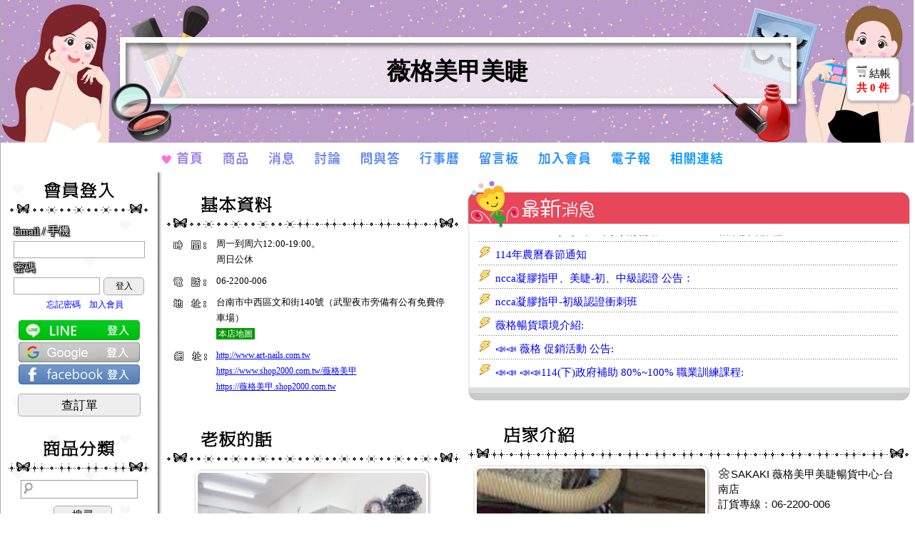

--- FILE ---
content_type: text/html; charset=utf-8
request_url: https://www.shop2000.com.tw/%E8%96%87%E6%A0%BC%E7%BE%8E%E7%94%B2
body_size: 34049
content:
<!doctype html><html><head><meta http-equiv="Content-Type" content="text/html; charset=utf-8">
<link REL='ICON' href='https://img1.shop2000.com.tw/pattern/39256/1.gif' >
<title>薇格美甲 薇格美甲美睫</title>
<meta name="description" content="SAKAKI 薇格美甲美睫暢貨中心-台南店訂貨專線：06-2200-006台南市中西區文和街140號官方LINE客服:@nails168https://lin.ee/oc2094X">
<meta property="og:description" content="SAKAKI 薇格美甲美睫暢貨中心-台南店訂貨專線：06-2200-006台南市中西區文和街140號官方LINE客服:@nails168https://lin.ee/oc2094X" />
<meta property="og:title" content="薇格美甲 薇格美甲美睫" />
<meta property="og:image" content="https://img3.shop2000.com.tw/105304/face20231106171101o.jpg" />
<!--店家自訂第三方程式碼-->
<!-- Global site tag (gtag.js) - Google Analytics -->
<script async src="https://www.googletagmanager.com/gtag/js?id=UA-134751979-1"></script>
<script>
  window.dataLayer = window.dataLayer || [];
  function gtag(){dataLayer.push(arguments);}
  gtag('js', new Date());

  gtag('config', 'UA-134751979-1');
</script>
</head>
<script>
function mem_login_pop(title){show_hs('iframe','/shop2000_prog/templet/member/mem_login_pop.aspx?vdir=%2f%e8%96%87%e6%a0%bc%e7%be%8e%e7%94%b2&title='+title,'320','400');}
</script>
<style>
body {font-family:微軟正黑體;margin:0px 0px 0px 0px;word-wrap:break-word;word-break:break-all;-webkit-text-size-adjust:none;}
select,textarea, input[type=button], input[type=text], input[type=submit], input[type=password]  {font-family:微軟正黑體;}
.pt9 {font-size:9pt;} .pt9r {font-size:9pt;color:red;} .pt9g {font-size:9pt;color:green;} .pt9b {font-size:9pt;color:blue;} .pt9br{font-size:9pt;color:brown;} .pt9gr {font-size:9pt;color:#999;} .pt9or {font-size:9pt;color:orange;} .pt9pu {font-size:9pt;color:purple;} .red{color:red;} .bg_red {background-color:#fdd;}
.pt11 {font-size:11pt;} .pt11r {font-size:11pt;color:red;} .pt11g {font-size:11pt;color:green;} .pt11b {font-size:11pt;color:blue;} .pt11br {font-size:11pt;color:brown;} .pt11gr {font-size:11pt;color:#aaa;} .pt11or {font-size:11pt;color:orange;}
.pt13 {font-size:13pt;} .pt13r {font-size:13pt;color:red;} .pt13g {font-size:13pt;color:green;} .pt13b {font-size:13pt;color:blue;}
.pt15 {font-size:15pt;font-weight:bold;}
.txtc {text-align:center !important;} .txtl {text-align:left !important;}  .txtr {text-align:right !important;} .txtcm {text-align:center !important;vertical-align:middle !important;}
.floatR {float:right;} .floatL {float:left;}
.marginT4 {margin-top:4px;} .marginR4 {margin-right:4px;}
.nowrap {white-space:nowrap;}
.delu {text-decoration:line-through;}
.inblock {display:inline-block;}
.inlineblock {display:inline-block;margin-bottom:8px;min-width:80px;}
.posR {position:fixed;top:15px;right:20px;z-index:2;}
.blockC {display:block;margin:auto;min-width:100px;text-align:center;}
.nodata {margin:50px auto;text-align:center;}
.A_add {cursor:pointer;text-decoration:underline;color:#00f;}
.A_add2 {text-decoration:none;color:#00f;cursor:pointer;}
.A_add2:hover {text-decoration:underline;color:#00f;}
.a_000 {text-decoration:none;color:#000;cursor:pointer;}
.a_000:hover {text-decoration:underline;color:blue;;ursor:pointer;}
.bt_blue {background-color:#eee;border-radius:5px;border:solid 1px #aaa;padding:3px 10px;margin-top:2px;cursor:pointer;}
.bt_blue:hover {background-color:#006 !important;color:#fff !important;}
.bt_br {border-radius:5px;border:solid 1px #aaa;padding:3px 10px;margin-top:2px;color:brown;cursor:pointer;}
.bt_br:hover {background-color:brown;color:#fff;}
.bt_ed1 {color:brown;border-radius:5px;border:solid 1px #aaa;cursor:pointer;}
.bt_ed1:hover {background-color:brown;color:#fff;}
.bt_ed2 {color:#00f;border-radius:5px;border:solid 1px #aaa;cursor:pointer;margin-left:1px;cursor:pointer;}
.bt_ed2:hover {background-color:blue;color:#fff;}
.bt13 {font-size:13pt;width:120px;border-radius:5px;border:solid 1px #aaa;padding:3px 10px;margin-top:2px;cursor:pointer;}  .bt13:hover {background-color:#006;color:#fff;}
.price1 {color:blue;font-size:13pt;white-space:nowrap;}
.block_add {display:block;width:80%;margin-left:auto;margin-right:auto;}
.posi0 {position:relative;margin:auto;z-index:2;}
.posi_up {position:absolute;top:0px;left:0px;} .posi_dn {position:absolute;top:-22px;left:0px;}
.patternTb img {display:block;}
.flo新訂單 {background-color:#EEEE8D;padding:3px 2px 2px 2px;border-radius:4px;margin:2px auto;}
.flo有匯款通知 {background-color:#C8EAC8;padding:3px 2px 2px 2px;margin:2px;border-radius:4px;margin:2px auto;}
.flo有後續連絡 {background-color:#FFECCA;padding:3px 2px 2px 2px;border-radius:4px;margin:2px auto;}
input[type=date] {font-size:11pt;height:22px;width:110px;}
.shadow8 {display:block;margin:auto;border-radius:8px;padding:3px;background-color:#fff;box-shadow:1px 1px 4px #999;}
iframe {max-width:100% !important;}
.tbFix100 {table-layout:fixed;width:100%;}
.tbFix100 img {max-width:100% !important;height:auto !important;}
.tbFix100 table {max-width:100% !important;table-layout:fixed !important;}
.tbFix100 div,h1,h2,h3,h4,h5 {max-width:100% !important;}
.pgNo {list-style-type:none;font-size:11pt;text-align:center;padding:0px;margin:0px;}
.pgNo li {display:inline-block;padding:3px 8px;border:solid 1px #fff;background-color:#fff;border-radius:6px;margin-right:3px;cursor:pointer;}
.pgNo li:hover {border:solid 1px #ddd;background-color:#DCEBF7;color:#000;}
.pgNo .dis{border:solid 1px #ddd;background-color:#005AB5;color:#fff;}
.price_tb {margin:auto;}
table {border-collapse:collapse;} table td {vertical-align:top;padding:0px;word-wrap:break-word;word-break:break-all;}
.tb_bas {box-shadow:1px 1px 4px #999;margin:auto;width:800px;font-size:11pt;background-color:#fff;}
.tb_bas .title1 {background-color:#eee;text-align:center;}
.tb_bas th {border:1px solid #ddd;padding:10px;background-color:#eee;font-weight:normal;text-align:right;width:100px;}
.tb_bas td {border:1px solid #ddd;padding:10px;text-align:left;}
.tb_list {border:1px solid #ddd;margin:auto;table-layout:fixed;width:97%;font-size:9pt;background-color:#fff;}
.tb_list th {border:1px solid #ddd;background-color:#eee;text-align:center;color:#000;padding:5px;font-weight:normal;}
.tb_list td {border:1px solid #ddd;padding:5px;}
.tb0 {width:100%;border-spacing:0px;} .tb0 td {border:0px !important;}
.dots_line {padding:10px;background-color:#FFF;border-bottom:dashed 1px #000;}
 .dot3 { content:url(https://img1.shop2000.com.tw/image/sys/d3.png); margin-left:2px;cursor:pointer;vertical-align:middle;border-radius:5px;border:solid 1px #ddd; background-color:#eee; }  .dot3:hover {background-color:#aaf;}
.buy {display:inline-block;text-decoration:none;border-radius:5px;width:60px;height:25px;line-height:25px;text-align:center;margin:4px auto auto 8px;cursor:pointer;font-size:11pt;border:solid 1px #aaa;background-color:#eee;color:#000;}
.buy:hover {background-color:#006;color:#fff;}
.saleout {display:inline-block;height:20px;line-height:20px;text-align:center;padding:0px 6px;font-size:9pt;border-radius:5px;color:red;background-color:#fff;margin-left:8px;border:dotted 1px red;white-space:nowrap;}
.p_car {display:inline-block;font-size:9pt;height:20px;line-height:20px;padding:0px 3px;color:#fff;background-color:red;position:absolute;top:0px;left:0px;text-align:center;border-radius:5px;}
.p_car_h {display:inline-block;font-size:9pt;height:20px;line-height:20px;padding:0px 3px;color:#fff;background-color:red;position:absolute;top:0px;left:0px;text-align:center;border-radius:5px;display:none;}
.tag_r {display:inline-block;font-size:9pt;height:20px;line-height:20px;padding:0px 6px;text-align:center;border-radius:5px;margin:1px;background-color:#fee;color:#F44;}
.tag_g {display:inline-block;font-size:9pt;height:20px;line-height:20px;padding:0px 6px;text-align:center;border-radius:5px;margin:1px;background-color:#dfd;color:#090;}
.tag_b {display:inline-block;font-size:9pt;height:20px;line-height:20px;padding:0px 6px;text-align:center;border-radius:5px;margin:1px;background-color:#eef;color:#009;}
.tag_gr {display:inline-block;font-size:9pt;height:20px;line-height:20px;padding:0px 6px;text-align:center;border-radius:5px;margin:1px;background-color:#DDD;color:#000;}
.tag_y {display:inline-block;font-size:9pt;height:20px;line-height:20px;padding:0px 6px;text-align:center;border-radius:5px;margin:1px;background-color:#FFFFB1;color:#000;border:solid 1px #E0E0AE;}
.tag_br {display:inline-block;font-size:9pt;height:20px;line-height:20px;padding:0px 6px;text-align:center;border-radius:5px;margin:1px;background-color:#F3DEB0;color:brown;}
.tag_br2 {display:inline-block;font-size:9pt;height:20px;line-height:20px;padding:0px 6px;text-align:center;border-radius:5px;margin:1px;background-color:#F3EBC0;color:#000;}
.tag_brw {display:inline-block;font-size:9pt;height:20px;line-height:20px;padding:0px 6px;text-align:center;border-radius:5px;margin:1px;background-color:brown;color:#fff;}
.tag_gray {display:inline-block;font-size:9pt;height:20px;line-height:20px;padding:0px 6px;margin-right:1px;text-align:center;border-radius:5px;color:#fff;background-color:#444;}
.tag_rw {display:inline-block;font-size:9pt;height:20px;line-height:20px;padding:0px 6px;text-align:center;border-radius:5px;margin:1px;background-color:red;color:#fff;}
.tag_gw {display:inline-block;font-size:9pt;height:20px;line-height:20px;padding:0px 6px;text-align:center;border-radius:5px;margin:1px;background-color:green;color:#fff;}
.tag_bw {display:inline-block;font-size:9pt;height:20px;line-height:20px;padding:0px 6px;text-align:center;border-radius:5px;margin:1px;background-color:#66f;color:#fff;}
</style>
<script type='text/javascript' src='/shop2000_prog/js/jquery-1.8.3.min.js' /></script>
<script>
$(document).ready(function(){
  $('.textareaH').keypress(function(e){if(e.which==13){$(this).height($(this).prop('scrollHeight')+'px');}  });
  $('.textareaH').each(function(){
      if ($(this).val()!=''){ 
          if ($(this).prop('scrollHeight')>$(this).height()){  $(this).css('height',$(this).prop('scrollHeight')+10+'px');  }
      }
  });
  var fName0='rw';
  $('[snOn]').click(function(){
      sessionStorage.setItem('On'+fName0, $(this).attr('snOn')); sessionStorage.setItem('scroll'+fName0,$(window).scrollTop());
      $('[snOn]').parent().css('border-left','solid 1px #ddd');
      $('[snOn='+ $(this).attr('snOn')+']').parent().css('border-left','solid 4px red');
  });
  if ((sessionStorage.getItem('On'+fName0)!=undefined)&&(sessionStorage.getItem('scroll'+fName0)!=undefined)){
    $('[snOn='+sessionStorage.getItem('On'+fName0)+']').parent().css('border-left','solid 4px red');
    $('html').scrollTop(sessionStorage.getItem('scroll'+fName0));  sessionStorage.setItem('scroll'+fName0,'0'); sessionStorage.setItem('On'+fName0,'');
  }
  $('.showOp').mouseover(function(){
      var opText='';   var spcOpArr = $(this).attr('spcOp').split(';');  var spcStkArr = $(this).attr('spcStk').split(';'); 
      for(var i =0; i < spcOpArr.length; i++){ opText+='<div class=nowrap >'+spcOpArr[i].substring(0,10)+'：'+spcStkArr[i]+'</div>';  }
      $('.showOpSub',this).append('<div class=posi0 style=\'z-index:3;\' ><div class=\'posi_up txtl \' style=\'top:0px;left:-10px;background-color:#dfd;padding:10px;border-radius:8px;\' >'+opText+'</div></div>');
  });
  $('.showOp').mouseleave(function(){    $('.showOpSub').html('');     });
  $('disTag').each(function(){
      var gu=$(this).attr('gu');
      var guArrStr=$(this).attr('guArr');   var guArr=guArrStr.split(';');
      var disArrStr=$(this).attr('disArr');   var disArr=disArrStr.split(';');
      var DorP=$(this).attr('DorP');
      var priceo=$(this).attr('priceo');
      var LgEn=$(this).attr('LgEn');
      var htmlStr='';  var over='';
      if (gu=='元'){over='<LG>滿</LG>';}
      var class1='tag_gw';
      var len1 =  guArr.length;
      if (priceo=='x'){ class1=''; priceo='';
      }else if (priceo=='s'){ len1=1; priceo='';
      }else if (priceo!=''){ class1='pt9g';
      }
      for (var i = 0; i < len1; i++) {
          htmlStr+='<div class='+class1+'>'+over+guArr[i]+'<LG>'+gu+'</LG>';
          if (DorP=='折價'){
              if (LgEn=='/en'){    htmlStr+=' Save$'+disArr[i]+'/pcs';
              }else{
                  htmlStr+='折'+disArr[i]+'元/件';
                  if (priceo!=''){htmlStr=htmlStr+'='+(priceo-disArr[i]);}
              }
          }else{
              if (LgEn=='/en'){   htmlStr+=' '+(100-disArr[i]*10)+'%OFF'; 
              }else{
                  htmlStr+=disArr[i]+'折'; 
                  if (priceo!=''){htmlStr+='='+Math.round(priceo*disArr[i]/10);}
              }
          }
          htmlStr+='</div>' ;
      }
      $(this).html(htmlStr);
  });
});
$(document).on('keyup blur','.lkdigi',function (event) {  $(this).val($(this).val().replace(/[^0-9]/g, '')); });
$(document).on('keyup blur','.lkdigi2',function (event) {  $(this).val($(this).val().replace(/[^0-9.]/g, '')); });
$(document).on('keyup blur','.lkdigiM',function (event) {  var m=''; var s=$(this).val(); if (s.substr(0, 1) == '-') { m = '-'; }; s = s.replace(/[^0-9]/g, ''); $(this).val(m+s);  });
function selAllchk(classN){
    if($('#'+classN).prop('checked')) { $('.'+classN).each(function() {  $(this).prop('checked', true);  }); } 
    else { $('.'+classN).each(function() {  $(this).prop('checked', false);  }); }
}
jQuery.fn.show_hsdiv = function () { this.css('position', 'absolute'); this.css('top',$(window).scrollTop()+60+'px'); this.css('left',($(window).width()-this.width()) / 2 + $(window).scrollLeft()-5+'px');  this.show(); return this;}
var div_ID='';
function show_hs(mode1,src_id,w,h){
  close_hsdiv();
  $('body').append('<div id=\'bg_hs\' style=\'display:none;position:fixed;width:100%;height:100%;background:#000;z-index:3;top:0;left:0;\' onclick=\'close_hsdiv();\' ></div>');$('#bg_hs').animate({opacity:0.5},0);$('#bg_hs').show();
  if (mode1=='iframe'){ 
      $('body').append('<div id=\'iframe_div\' style=\'width:'+w+'px;height:'+h+'px;max-width:90%;border:solid 1px #999;border-radius:8px;z-index:4;background-color:#fff;padding:5px;\'><iframe id=\'iframe_inside\' src='+src_id+' style=\'width:100%;height:100%;border:0px;\' ></iframe></div>');
      $('#iframe_div').show_hsdiv();
  }else if (mode1=='div') { 
      div_ID=src_id;
      $('#'+div_ID).css({'z-index':'4','border':'solid 1px #999','border-radius':'6px','padding':'3px','background-color':'#FFF'});
      $('#'+div_ID).show_hsdiv();
  }else if (mode1=='img') { 
      $('body').append('<div id=\'img_div\' style=\'border:solid 5px #999;border-radius:5px;z-index:4;background-color:#fff;\'><div style=\'position:relative;\' ><img  style=\'position:absolute;top:-18px;right:-18px;cursor:pointer;\' src=https://img1.shop2000.com.tw/image/sys/close.png onclick=\'close_hsdiv();\' ></div><div id=img_loading style=\'text-align:center;width:300px;height:300px;\'><br><br><br>載入中</div><img id=\'img_inside\' style=\'display:none;\' src='+src_id+' ></div>');
      $('#img_div').show_hsdiv();
      $('#img_inside').load(function(){
          $('#img_loading').remove();$('#img_inside').show();
          $('#img_div').show_hsdiv();
      });
  }
}
function close_hsdiv(){
  $('#bg_hs').remove();
  $('#iframe_inside').attr('src','');$('#iframe_div').remove();
  $('#'+div_ID).hide();div_ID='';
  $('#img_inside').attr('src','');$('#img_div').remove();
}
jQuery.fn.show_dialog = function () { this.css('position', 'absolute'); this.css('top', $(window).scrollTop()+350+'px'); this.css('left', ($(window).width() - this.width()) / 2 + $(window).scrollLeft() + 'px'); this.show(); return this;}
function show_saving(str){ if (str==undefined){str='Loading';} $('body').append('<div id=\'bg\' style=\'display:none;position:fixed;width:100%;height:100%;background:#000;z-index:8;top:0;left:0;\' ></div><div id=\'saving\' style=\'background-color:#000;width:200px;color:#fff;padding:10px;display:none;font-size:13pt;border-radius:10px;z-index:9;text-align:center;\' >'+str+'</div>');$('#bg').animate({opacity:0.4},0);$('#bg').show();$('#saving').show_dialog();}
function clear_saving(){$('#bg').remove(); $('#saving').remove();}
function done1(str){
    var clearTime=3000;var fontSize='13pt';
    if (str==undefined){str='完 成';clearTime=1500;fontSize='15pt';} $('body').append('<div id=done style=\'background-color:#000;color:#fff;width:200px;padding:20px;text-align:center;border-radius:8px;font-size:'+fontSize+';z-index:99;\' >'+str+'</div>');
    $('#done').show_dialog();setTimeout("$('#done').remove();",clearTime);
}
</script>
<body><center>
<script>
$(document).ready(function(){
  $('.fnTd').mouseover(function(){    $('#img'+$(this).attr('id')).attr('src', $(this).attr('imgSrcB'));   });
  $('.fnTd').mouseout(function(){   $('#img'+$(this).attr('id')).attr('src', $(this).attr('imgSrcA'));   });
  $('.fnTd').click(function(){   show_saving();location.href='/薇格美甲/'+$(this).attr('srcTo');  });
  $('.tag0').click(function(){
      var tagv=$(this).attr('tagv');
      tagv =encodeURI(tagv);
      tagv = tagv.replace('+','%2B');
      tagv = tagv.replace('/','%2F');
      show_saving('查詢中');location.href='/薇格美甲/product?tag='+tagv;
  });
});
function topcls(pc1,pc2){var to1='/薇格美甲/product/'+pc1;if (pc2 !=''){to1+='/'+pc2};show_saving();location.href=to1;}
function kwSearch(path0){
  var kw0=$('#kw').val();
  if (kw0==''){show_saving('查詢中');location.href='/薇格美甲/product'; return true;}
  kw0= kw0.substring(0, 30);
  kw0 =encodeURI(kw0);
  kw0 = kw0.replace('+','%2B');
  kw0 = kw0.replace('&','%26');
  kw0 = kw0.replace('/','%2F');
  var par0='';
  if ($('input[name=kwpcls]:checked').val()=='僅此分類'){par0='&kwpcls=y';}
  show_saving('查詢中');location.href=path0+'?kw='+kw0+par0;
}
function kwPress() { if (event.keyCode == "13") {kwSearch0();}  }
</script><style>.fnTd {cursor:pointer;}  .fnTd img {display:block;margin:auto;}body {background-attachment:fixed;background:url(https://img1.shop2000.com.tw/pattern/83181/1.gif);}#main_width {width:1280px;margin:auto;overflow:hidden;border-left:solid 1px #aaa;border-right:solid 1px #aaa; }.tb100 {table-layout:fixed;width:100%;}.left_td {width:220px;text-align:center;background:url(https://img1.shop2000.com.tw/pattern/83178/1.gif);}.right_td {background-color:#FFFFFF;box-shadow:6px 0px 5px -5px #000 inset;}.half_w {width:40%;}.imgs_r {width:115px;cursor:pointer;border-radius:5px;display:block;margin:4px auto 0px 4px;border:solid 2px #000;}.imgs_r:hover {border:solid 2px red;}#pbox_a {display:inline-block;background-color:#000;color:#fff;border:solid 2px red;padding:2px 10px;border-radius:5px;cursor:pointer;}  #pbox_a:hover {background-color:#faa;color:#000;border-color:red;}.tag0 {display:inline-block; font-size:9pt;height:20px;line-height:20px;padding:0px 6px;text-align:center;border-radius:5px; background-color:#DDD;color:#000;margin:2px 5px 2px 0px;;cursor:pointer;} .tag0:hover{background-color:#AAF;}  .hideTag0{display:none;}</style><div id='unit_box' style='width:250px;display:none;' > <style>.itemBG {background:url(https://img1.shop2000.com.tw/pattern/222900/22.gif);background-repeat: repeat-x;}.itemBG img {display:block;margin:2px auto;}</style><div style='text-align:center;margin:auto;overflow-x:hidden;'><a href='/薇格美甲/home' ><div class=itemBG ><img src=https://img1.shop2000.com.tw/pattern/222900/2.gif alt='HOME' ></div></a></div><div style='text-align:center;margin:auto;overflow-x:hidden;'><a href='/薇格美甲/product' ><div class=itemBG ><img src=https://img1.shop2000.com.tw/pattern/222900/4.gif alt='商品'></div></a></div><div style='text-align:center;margin:auto;overflow-x:hidden;'><a href='/薇格美甲/news' ><div class=itemBG ><img src=https://img1.shop2000.com.tw/pattern/222900/6.gif alt='消息'></div></a></div><div style='text-align:center;margin:auto;overflow-x:hidden;'><a href='/薇格美甲/talkarea' ><div class=itemBG ><img src=https://img1.shop2000.com.tw/pattern/222900/8.gif alt='討論區'></div></a></div><div style='text-align:center;margin:auto;overflow-x:hidden;'><a href='/薇格美甲/faq' ><div class=itemBG ><img src=https://img1.shop2000.com.tw/pattern/222900/10.gif alt='FAQ'></div></a></div><div style='text-align:center;margin:auto;overflow-x:hidden;'><a href='/薇格美甲/calendar' ><div class=itemBG ><img src=https://img1.shop2000.com.tw/pattern/222900/12.gif alt='行事曆'></div></a></div><div style='text-align:center;margin:auto;overflow-x:hidden;'><a href='/薇格美甲/message' ><div class=itemBG ><img src=https://img1.shop2000.com.tw/pattern/222900/14.gif alt='留言板'></div></a></div><div style='text-align:center;margin:auto;overflow-x:hidden;'><a href='/薇格美甲/member' ><div class=itemBG ><img src=https://img1.shop2000.com.tw/pattern/222900/16.gif alt='加入會員'></div></a></div><div style='text-align:center;margin:auto;overflow-x:hidden;'><a href='/薇格美甲/edm' ><div class=itemBG ><img src=https://img1.shop2000.com.tw/pattern/222900/18.gif alt='電子報'></div></a></div><div style='text-align:center;margin:auto;overflow-x:hidden;'><a href='/薇格美甲/weblink' ><div class=itemBG ><img src=https://img1.shop2000.com.tw/pattern/222900/20.gif alt='相關連結'></div></a></div><div id='swishMobile'  style='font-size:11pt;margin:10px auto 20px auto;text-align:center;' ><span  onclick="chg_device('pc');"><LG>電腦版</LG></span>&nbsp; | &nbsp;<span  style='text-decoration:underline;cursor:pointer;'  onclick="chg_device('m');"><LG>手機版</LG></span></div>
<script>function chg_device(s){show_saving();location.href='/comm/chg_device.aspx?device='+s;}</script></div>
<link rel='stylesheet' href='/shop2000_prog/js/colorbox/colorbox.css' />
<script src='/shop2000_prog/js/colorbox/jquery.colorbox-min.js'></script>
<script>$(function(){   $('.group1').colorbox({rel:'group1'}); });  </script><div id=main_width ><Div style='position:fixed;top:80px;right:20px;z-index:10;font-size:9pt;'><div class=posi0 ><div id='chkout_hint' style='position:absolute;top:10px;left:-45px;display:none;z-index:10;'><img src='https://img1.shop2000.com.tw/image/sys/here.png'></div></div><style>.chkout_box{border:solid 2px #DDD;border-radius:8px;background-color:#FFF;padding-top:10px;width:70px;height:48px;cursor:pointer;text-align:center;box-shadow:1px 1px 4px #888;}.chkout_box:hover{border:solid 2px #666;box-shadow:1px 1px 4px #000}</style><div class=chkout_box onclick='to_mycar1();' ><img src=https://img1.shop2000.com.tw/image/icon/c02.png> <span style='display:inline-block;font-size:11pt;'><LG>結帳</LG></span><div style='font-weight:bold;margin-top:1px;' class='nowrap pt11r' ><LG>共</LG> <span id=buyGs >0</span>  <LG>件</LG></div></div></Div>
<script>
var have_buy='';
function mycar_bk(psn){
  var buy_spc='';
  $('body').append('<div id=buyBg onclick="clear_buyTxt();"  style="display:none;position:fixed;width:100%;height:100%;background:#000;z-index:8;top:0;left:0;" ></div><div id=buyTxt onclick="clear_buyTxt();"  style="width:300px;padding:25px 5px;background-color:#fff;color:#000;display:none;font-size:11pt;border-radius:10px;z-index:9;text-align:center;" >Loading</div>');
  $('#buyBg').animate({opacity:0.4},0);$('#buyBg').show();$('#buyTxt').show_dialog();
  $.ajax({ type: 'post', url: '/shop2000_prog/templet/product/mycar_bk.aspx', dataType: 'json', data: {vdir:'/薇格美甲', psn:psn , buy_spc:buy_spc , buycount:$('#buyct').val() }, success: function (data1) {
      if (data1.state1=='ok') {
          have_buy='ok';
          $('#buyTxt').html('<div class=pt13>已放入購物車</div>'+data1.buy_txt);
          show_pcar(psn,data1.buycount_tol);
      }else if (data1.state1=='請重新登入') {
          $('#buyBg').remove(); $('#buyTxt').remove();mem_login_pop('請重新登入');
      }else{
          $('#buyBg').remove(); $('#buyTxt').remove();alert(data1.state1);
      }
  }});
}
function clear_buyTxt(){
  if (have_buy=='ok'){
      $('#buyBg').remove(); $('#buyTxt').remove(); $('#chkout_hint').hide();$('#chkout_hint').slideDown();setTimeout( "$('#chkout_hint').hide();" , 3000 );
  }
}
function show_pcar(psn,c1){ $('.pcar'+psn).show(); $('#buyGs').text(c1);}
function to_mycar1(){
  var str1='<form style=\'display:inline;\' name=form_checkout method=post action=\'/薇格美甲/product/mycar1\' >';
  str1=str1+'<input type=hidden name=fr1 value=/薇格美甲></form>';
  $('body').append(str1);  show_saving(); document.form_checkout.submit();
}
function to_mycar1Delay(){setTimeout('to_mycar1()', 500);}
</script><div id='chkout' style='display:none;' ></div>
<script>
$(document).ready(function(){
  $('.p_ul li,.buy_v,.openP').click(function(){ window.open('/薇格美甲/product/p'+$(this).attr('psn')); });
  if (sessionStorage.scrollTo!=undefined&&sessionStorage.scrollTo!='0'){  setTimeout(" $('html, body').scrollTop(sessionStorage.scrollTo);sessionStorage.scrollTo='0';",500); }
  $('.pimg').click(function(){
      Psn= $(this).attr('psn');
      imgPath=$(this).attr('imgPath');
      imgstr=$(this).attr('imgstr');  img_Arr=imgstr.split('||');
      $('#no_c').text(img_Arr.length);
      $('#previous_p').hide();  $('#next_p').hide();
      $('#img_box').width('920px');
      var gno=img_Arr[0].replace(/\|/g,'');  showMiing(gno);
      gen_thumb(0);
      $('#bg_pic').animate({opacity:0.5},0);$('#bg_pic').show();
      $('#s_area').html(small_img_html);
      $('#img_box').pos_center();
  });
  $('#M_img').load(function(){
          $('#loading_img').hide();  $('#M_img').css('opacity', '1');
          var w0=$('#M_img').width();if (w0<200){w0=900;};
          $('#img_box').width(w0+120+'px');  $('#img_box').pos_center();
  });
  $('#bg_pic').click(function(){    close_pbox();  });
});
  var Psn='';
  var small_img_html='';
  var imgstr='';var img_Arr='';
  var i_work=0;
  var imgPath;
jQuery.fn.pos_center = function () {this.css('position', 'absolute');this.css('top',$(window).scrollTop()+50+'px');this.css('left', ($(window).width() - this.width()) / 2 + $(window).scrollLeft() + 'px');this.show(); return this;}
function showMiing(gno){
      $('#loading_img').show();
      $('#M_img').css('opacity', '0.4');
      $('#M_img').attr('src',imgPath+'/'+Psn+'-'+gno+'o.jpg');
}
function gen_thumb(i0){
      small_img_html='';
      for(var i = i0; i < img_Arr.length; i++){
          if (i == i0+5) {$('#next_p').show();break;}
          var gno=img_Arr[i].replace(/\|/g,'') ;
          small_img_html=small_img_html+'<img src='+imgPath+'/'+Psn+'-'+gno+ '.jpg class=imgs_r onclick=showMiing('+gno+'); >'
          $('#next_p').hide();
      }
      $('#s_area').html(small_img_html);
}
function next_page() {
  i_work=i_work+5;
  gen_thumb(i_work);
  $('#previous_p').show();
}
function previous_page() {
  i_work=i_work-5;
  gen_thumb(i_work);
  if (i_work==0){$('#previous_p').hide();}
}
function close_pbox() {
      $('#M_img').attr('src',''); $('#s_area').html('');
      $('#bg_pic').hide(); $('#img_box').hide();
      Psn='';small_img_html='';imgstr ='';img_Arr ='';
}
</script><div style='background-color:;' ><div style='margin:auto;width:1280px;pointer-events:none;'><div style='position:relative;width:100%;'><div style='position:absolute;top:78px;text-align:center;width:100%;font-size:25pt;color:#000000;font-weight:bold;'>薇格美甲美睫</div></div></div><img src='https://img1.shop2000.com.tw/pattern/233996/banner.jpg' style='cursor:pointer;display:block;margin:0px auto;' onclick="show_saving();location.href='/薇格美甲';" ></div>
<table border=0 class='patternTb' style='width:100%;background-repeat;display:block;background-color:;' ><tr><td><img src='https://img1.shop2000.com.tw/pattern/222900/1.gif' ></td><td class=fnTd id=fn1 imgSrcA='https://img1.shop2000.com.tw/pattern/222900/3.gif'  imgSrcB='https://img1.shop2000.com.tw/pattern/222900/3.gif' srcTo='home' ><IMG id=imgfn1 src='https://img1.shop2000.com.tw/pattern/222900/3.gif' alt='首頁' ></td><td class=fnTd id=fn2 imgSrcA='https://img1.shop2000.com.tw/pattern/222900/4.gif'  imgSrcB='https://img1.shop2000.com.tw/pattern/222900/5.gif' srcTo='product' ><IMG id=imgfn2 src='https://img1.shop2000.com.tw/pattern/222900/4.gif' alt='商品' ></td><td class=fnTd id=fn3 imgSrcA='https://img1.shop2000.com.tw/pattern/222900/6.gif'  imgSrcB='https://img1.shop2000.com.tw/pattern/222900/7.gif' srcTo='news' ><IMG id=imgfn3 src='https://img1.shop2000.com.tw/pattern/222900/6.gif' alt='消息' ></td><td class=fnTd id=fn8 imgSrcA='https://img1.shop2000.com.tw/pattern/222900/8.gif'  imgSrcB='https://img1.shop2000.com.tw/pattern/222900/9.gif' srcTo='talkarea' ><IMG id=imgfn8 src='https://img1.shop2000.com.tw/pattern/222900/8.gif' alt='討論' ></td><td class=fnTd id=fn4 imgSrcA='https://img1.shop2000.com.tw/pattern/222900/10.gif'  imgSrcB='https://img1.shop2000.com.tw/pattern/222900/11.gif'  srcTo='faq' ><IMG id=imgfn4 src='https://img1.shop2000.com.tw/pattern/222900/10.gif' alt='FAQ' ></td><td class=fnTd id=fn6 imgSrcA='https://img1.shop2000.com.tw/pattern/222900/12.gif'  imgSrcB='https://img1.shop2000.com.tw/pattern/222900/13.gif' srcTo='calendar' ><IMG id=imgfn6 src='https://img1.shop2000.com.tw/pattern/222900/12.gif' alt='行事曆' ></td><td class=fnTd id=fn7 imgSrcA='https://img1.shop2000.com.tw/pattern/222900/14.gif'  imgSrcB='https://img1.shop2000.com.tw/pattern/222900/15.gif' srcTo='message' ><IMG id=imgfn7 src='https://img1.shop2000.com.tw/pattern/222900/14.gif' alt='留言板' ></td><td class=fnTd id=fn5 imgSrcA='https://img1.shop2000.com.tw/pattern/222900/16.gif'  imgSrcB='https://img1.shop2000.com.tw/pattern/222900/17.gif' srcTo='member' ><IMG id=imgfn5  src='https://img1.shop2000.com.tw/pattern/222900/16.gif' alt='加入會員' ></td><td class=fnTd id=fn9 imgSrcA='https://img1.shop2000.com.tw/pattern/222900/18.gif'  imgSrcB='https://img1.shop2000.com.tw/pattern/222900/19.gif' srcTo='edm' ><IMG id=imgfn9 src='https://img1.shop2000.com.tw/pattern/222900/18.gif' alt='電子報' ></td><td class=fnTd id=fn10 imgSrcA='https://img1.shop2000.com.tw/pattern/222900/20.gif'  imgSrcB='https://img1.shop2000.com.tw/pattern/222900/21.gif' srcTo='weblink' ><IMG id=imgfn10 src='https://img1.shop2000.com.tw/pattern/222900/20.gif' alt='相關連結' ></td><td style='background:url(https://img1.shop2000.com.tw/pattern/222900/22.gif);background-repeat: repeat-x;width:95%;' ></td></tr></table>
<div id='bg_pic' style="display:none;position:fixed;width:100%;height:100%;background:#000;z-index:3;top:0;left:0;" ></div><div id='img_box' style="display:none;width:920px;background-color:#000;color:#fff;padding:10px;font-size:13pt;border-radius:10px;z-index:4;text-align:center;" ><div style='position:relative;'><img src='https://img1.shop2000.com.tw/image/sys/close.png'  onclick='close_pbox();' style='cursor:pointer;position:absolute;top:-20px;right:-20px;' ></div><div class=txtr ><div id='pbox_a' onclick="window.open('/薇格美甲/product/p'+Psn);close_pbox();" ><LG>點此看詳細內容</LG></div></div><table style='width:100%;margin-top:5px;' ><tr><td class=txtc >      <div style ='position:relative;'><div id='loading_img' style='display:none;position:absolute;top:200px;left:250px;color:#fff;background-color:#000;width:150px;border-radius:10px;padding:10px;'>Loading</div></div><img id='M_img' style='border-radius:10px;'><td style='width:120px;' >  <div style='margin-top:10px;' class=pt11 ><LG>共</LG> <span id=no_c></span> <LG>張</LG></div>  <div style='margin-top:10px;' class=pt11 >      <span class='A_add inblock' style='display:none;color:#fff;' onclick='previous_page();' id='previous_p' ><LG>上5張</LG></span>      <span class='A_add inblock' style='display:none;color:#fff;margin-left:10px;' onclick='next_page();' id='next_p'  ><LG>下5張</LG></span>  </div>  <div id='s_area' style='margin-top:15px;' ></div></td></tr></table></div>
<TABLE style='table-layout:fixed;width:100%;' ><TR style='height:0px;'><TD class='left_td' style='height:0px;' ><TD class='right_td' style='height:0px;' ></TD><TR><TD class='left_td' ><div style='margin:10px auto 0px auto;width:200px;overflow:hidden;' ><img src=https://img1.shop2000.com.tw/pattern/223548/1.gif style='display:block;'></div><div style='width:200px;margin:auto;'>
<script>
function pwPress() { if (event.keyCode == "13") {mem_login();}  }
function mem_login(){
  var email_mem=$('#email_mem').val();
  var mem_pw=$('#mem_pw').val();
  email_mem=email_mem.replace(/(^\s+)|(\s+$)/g, "");
  if ((email_mem=='')||(mem_pw=='')){alert('請輸入帳號密碼');return false;} 
  if (email_mem.indexOf('@')>-1){
      var filter=/^\w+([\.-]?\w+)*@\w+([\.-]?\w+)*(\.\w{2,4})+$/;
      if (filter.test(email_mem)==false){alert('錯誤的Email格式');return false;}
  }
  show_saving('登入中');document.form_login_mem.submit();
}
function forget_mem_pw(){
  if (self != top) {show_saving();location.href='/shop2000_prog/templet/member/forgetpw.aspx?vdir=%2f%e8%96%87%e6%a0%bc%e7%be%8e%e7%94%b2';
  }else{ show_hs('iframe','/shop2000_prog/templet/member/forgetpw.aspx?vdir=%2f%e8%96%87%e6%a0%bc%e7%be%8e%e7%94%b2','320','350');}
}
</script><iframe name='login_mem_if' style='display:none;' ></iframe><form name=form_login_mem method=post style='display:inline-block;' target='login_mem_if' action='/shop2000_prog/templet/member/mem_login.aspx' ><input type=hidden name='vdir' value='/薇格美甲'><input type=hidden name='http_ref' value='https://www.shop2000.com.tw/薇格美甲'><table style='margin:10px auto auto auto;' border=0 ><tr><td colspan=2 style='text-align:left;' ><div style='text-shadow:-1px -1px 0 #000,1px -1px 0 #000,-1px 1px 0 #000,1px 1px 0 #000,2px 2px 2px black;font-size:11pt;color:white;margin-top:4px;'>Email / 手機</div><input type=text name='email_mem' id='email_mem' style='width:178px;margin-top:4px;border:solid 1px #aaa;height:20px;' ><div style='text-shadow:-1px -1px 0 #000,1px -1px 0 #000,-1px 1px 0 #000,1px 1px 0 #000,2px 2px 2px black;font-size:11pt;color: white;margin-top:4px;'>密碼</div><tr><td class=txtl><input type='password' name='mem_pw' id='mem_pw' style='width:115px;margin-top:4px;border:solid 1px #aaa;height:20px;' onKeyPress=pwPress(); ><td><span class='bt_blue pt9 inblock txtc' style='width:35px;height:17px;margin-top:4px;' onclick='mem_login();'><LG>登入</LG></span></table><div style='text-align:center;margin:5px auto 10px auto;font-size:9pt;'>&nbsp;&nbsp;&nbsp;&nbsp;&nbsp;<span class='A_add2' onclick='forget_mem_pw();' ><LG>忘記密碼</LG></span>&nbsp;&nbsp;&nbsp;&nbsp;<span class='A_add2' onclick="show_saving();top.location.href='/薇格美甲/member';" ><LG>加入會員</LG></span></div></form><img style='cursor:pointer;display:block;margin:3px auto;' src='https://img1.shop2000.com.tw/image/sys/login_line.png' onclick=lineLogin(); >
<script>function lineLogin(){show_saving();top.location.href='https://access.line.me/oauth2/v2.1/authorize?response_type=code&client_id=2002363391&redirect_uri=https%3a%2f%2fwww.shop2000.com.tw%2fcomm%2flogin_3nd.aspx&scope=profile%20openid%20email&state=%7ctypeline%7c%7cshopid105304%7c%7cmemlogin%7c%7chosthttps%3a%2f%2fwww.shop2000.com.tw%7c%7cfrhttps%3a%2f%2fwww.shop2000.com.tw%2f%e8%96%87%e6%a0%bc%e7%be%8e%e7%94%b2%7c';} </script><img style='cursor:pointer;display:block;margin:3px auto;' src='https://img1.shop2000.com.tw/image/sys/login_google.png' onclick=googleLogin(); >
<script>function googleLogin(){show_saving();top.location.href='https://accounts.google.com/o/oauth2/v2/auth?client_id=772447488133-cg80lta5k99aoe1ieq63stmqjen6fifl.apps.googleusercontent.com&response_type=code&scope=https%3a%2f%2fwww.googleapis.com%2fauth%2fuserinfo.profile+https%3a%2f%2fwww.googleapis.com%2fauth%2fuserinfo.email&redirect_uri=https%3a%2f%2fwww.shop2000.com.tw%2fcomm%2flogin_3nd.aspx&state=%7ctypegoogle%7c%7cshopid105304%7c%7cmemlogin%7c%7chosthttps%3a%2f%2fwww.shop2000.com.tw%7c%7cfrhttps%3a%2f%2fwww.shop2000.com.tw%2f%e8%96%87%e6%a0%bc%e7%be%8e%e7%94%b2%7c';} </script><img style='cursor:pointer;display:block;margin:3px auto;' src='https://img1.shop2000.com.tw/image/sys/login_facebook.png' onclick=fbLogin(); >
<script>function fbLogin(){show_saving();top.location.href='https://www.facebook.com/v18.0/dialog/oauth?response_type=code&client_id=649277785218608&redirect_uri=https%3a%2f%2fwww.shop2000.com.tw%2fcomm%2flogin_3nd.aspx&scope=email&state=%7ctypefacebook%7c%7cshopid105304%7c%7cmemlogin%7c%7chosthttps%3a%2f%2fwww.shop2000.com.tw%7c%7cfrhttps%3a%2f%2fwww.shop2000.com.tw%2f%e8%96%87%e6%a0%bc%e7%be%8e%e7%94%b2%7c';} </script><div style='height:5px;'></div><style>.toolBT4 {display:block;width:150px;margin:auto;overflow:hidden;margin-top:5px;}</style><Div class=txtc style='padding-bottom:10px;'><span class='toolBT4 nowrap txtc pt13 bt_blue' onclick="show_saving();location.href='/薇格美甲/member/my_order';" ><LG>查訂單</LG></span></Div></div><div style='margin:auto;width:200px;height:20px;'></DIV>
<style>.pcls1 {cursor:pointer;width:200px;margin:auto;;background-image:url(https://img1.shop2000.com.tw/pattern/223550/3.gif);background-repeat:no-repeat;font-size:11pt;color:#000;}.pcls1_cl {cursor:pointer;width:200px;margin:auto;;background-image:url(https://img1.shop2000.com.tw/pattern/223550/4.gif);background-repeat:no-repeat;font-size:11pt;color:#00F;}.w195 {width:195px;min-height:24px;overflow:hidden;white-space:nowrap;}.cls_name {display:inline-block;vertical-align:middle;padding-left:15px;}.cls_img {display:inline-block;vertical-align:middle;visibility:hidden;}.pcls2_pop {top:-50px;left:200px;display:none;padding:4px;border-radius:4px;border:solid 1px #999;background-color:#fff;position:absolute;cursor:pointer;font-size:11pt;color:#000;}.pc2_nr {padding:2px 10px 2px 5px;background-color:#fff;border-radius:4px;}.pc2_cl {padding:2px 10px 2px 5px;background-color:#006;color:#fff;border-radius:4px;}.cls_v {position:absolute;top:5px;left:-5px;background-color:#c00;color:#fff;font-size:9pt;border-radius:3px;padding:2px;line-height:14px;}.cls_lim {position:absolute;top:5px;left:-5px;background-color:#000;color:#fff;font-size:9pt;border-radius:3px;padding:2px;line-height:14px;}.offm {position:absolute;top:5px;left:160px;background-color:brown;color:#fff;font-size:9pt;border-radius:3px;padding:2px;line-height:14px;filter:alpha(opacity=60);opacity:0.6;}.offj {position:absolute;top:5px;left:0px;background-color:brown;color:#fff;font-size:9pt;border-radius:3px;padding:2px;line-height:14px;filter:alpha(opacity=60);opacity:0.6;}
</style>
<script>
$(function(){
      $('.pcls1,.pcls1_cl').mouseover(function(){ 
  $('#'+$(this).attr('id')).css('background-image','url(https://img1.shop2000.com.tw/pattern/223550/4.gif)');
          $('#'+$(this).attr('id')).css('color','#00F');
          if ($('#'+$(this).attr('id')).attr('self2File')!=''){ $('#pclsimg'+$(this).attr('id')).attr('src','https://img3.shop2000.com.tw/105304/'+$('#'+$(this).attr('id')).attr('self2File')); }
          $('#s'+$(this).attr('id')).show();
      });
      $('.pcls1,.pcls1_cl').mouseout(function(){
          if ($(this).attr('class')=='pcls1'){ 
         $('#'+$(this).attr('id')).css('background-image','url(https://img1.shop2000.com.tw/pattern/223550/3.gif)');
              $('#'+$(this).attr('id')).css('color','#000');
              if ($('#'+$(this).attr('id')).attr('self1File')!=''){ $('#pclsimg'+$(this).attr('id')).attr('src','https://img3.shop2000.com.tw/105304/'+$('#'+$(this).attr('id')).attr('self1File')); }
          }
          $('#s'+$(this).attr('id')).hide();
      });
});
</script><Div style='background-image:url(https://img1.shop2000.com.tw/pattern/223550/1.gif);background-repeat:no-repeat;width:200px;margin:auto;'><img src=https://img1.shop2000.com.tw/pattern/223550/1.gif class='cls_img'></Div><Div style='margin:auto;padding-top:10px;padding-bottom:15px;background-image:url(https://img1.shop2000.com.tw/pattern/223550/2.gif);background-repeat:repeat-y;width:200px;'><INPUT type=TEXT name='kw' id='kw' value=""  style='margin:auto;display:block;width:142px;height:22px;border:solid 1px #999;background-color:#FFF;padding-left:18px;background-image:url(https://img1.shop2000.com.tw/image/sys/sh.png);background-repeat: no-repeat;' onKeyPress=kwPress(); ><div style='padding-top:8px;text-align:center;font-size:9pt;' ><span id=kwPclsArea ><input type=checkbox name=kwpcls value='僅此分類'  ><LG>僅此分類</LG></span><span class='bt_blue pt11' style='display:inline-block;margin-left:10px;width:60px;' onclick='kwSearch0();'><LG>搜尋</LG></span></div></Div><DIV class=txtl style='' >
<DIV class='pcls1' id='593470' self1File=''  self2File='' ><div class=w195 onclick=topcls('593470','all'); ><span class='cls_name' >節日活動促銷<span class=pt9 >...4</span></span><img src='https://img1.shop2000.com.tw/pattern/223550/3.gif' class='cls_img'></div><Div style='position:relative;text-align:left;z-index:3;'><div id='s593470' class=pcls2_pop ><table border=0><tr><td valign=top ><div  class='pc2_nr' onmouseover=this.className='pc2_cl'  onmouseout=this.className='pc2_nr'  onclick=topcls('593470','1178747') ><nobr>即日起~11/20止</nobr></div></td></tr></table></div></Div></DIV><a style='display:none;'  href='https://www.shop2000.com.tw/薇格美甲/product/593470'>節日活動促銷</a>
<DIV class='pcls1' id='657275' self1File=''  self2File='' ><div class=w195 onclick=topcls('657275',''); ><span class='cls_name' >新品上架<span class=pt9 >...9</span></span><img src='https://img1.shop2000.com.tw/pattern/223550/3.gif' class='cls_img'></div></DIV><a style='display:none;'  href='https://www.shop2000.com.tw/薇格美甲/product/657275'>新品上架</a>
<DIV class='pcls1' id='549593' self1File=''  self2File='' ><div class=w195 onclick=topcls('549593','all'); ><span class='cls_name' >Artails-甲油凝膠系列<span class=pt9 >...6</span></span><img src='https://img1.shop2000.com.tw/pattern/223550/3.gif' class='cls_img'></div><Div style='position:relative;text-align:left;z-index:3;'><div id='s549593' class=pcls2_pop ><table border=0><tr><td valign=top ><div  class='pc2_nr' onmouseover=this.className='pc2_cl'  onmouseout=this.className='pc2_nr'  onclick=topcls('549593','1014565') ><nobr>Artails-艾緹兒彩膠(共125色)</nobr></div><div  class='pc2_nr' onmouseover=this.className='pc2_cl'  onmouseout=this.className='pc2_nr'  onclick=topcls('549593','1014624') ><nobr>經典系列(共12色)<span class=pt9 >...1</span></nobr></div><div  class='pc2_nr' onmouseover=this.className='pc2_cl'  onmouseout=this.className='pc2_nr'  onclick=topcls('549593','1014627') ><nobr>冰淇淋奶酪膠(共12色)<span class=pt9 >...1</span></nobr></div><div  class='pc2_nr' onmouseover=this.className='pc2_cl'  onmouseout=this.className='pc2_nr'  onclick=topcls('549593','1014854') ><nobr>史黛拉兔系列<span class=pt9 >...3</span></nobr></div></td></tr></table></div></Div></DIV><a style='display:none;'  href='https://www.shop2000.com.tw/薇格美甲/product/549593'>Artails-甲油凝膠系列</a>
<DIV class='pcls1' id='549594' self1File=''  self2File='' ><div class=w195 onclick=topcls('549594','all'); ><span class='cls_name' >Artails-罐裝凝膠系列<span class=pt9 >...19</span></span><img src='https://img1.shop2000.com.tw/pattern/223550/3.gif' class='cls_img'></div><Div style='position:relative;text-align:left;z-index:3;'><div id='s549594' class=pcls2_pop ><table border=0><tr><td valign=top ><div  class='pc2_nr' onmouseover=this.className='pc2_cl'  onmouseout=this.className='pc2_nr'  onclick=topcls('549594','1015932') ><nobr>UV 彩繪大師<span class=pt9 >...2</span></nobr></div><div  class='pc2_nr' onmouseover=this.className='pc2_cl'  onmouseout=this.className='pc2_nr'  onclick=topcls('549594','1015933') ><nobr>Artails 彩繪膠<span class=pt9 >...6</span></nobr></div><div  class='pc2_nr' onmouseover=this.className='pc2_cl'  onmouseout=this.className='pc2_nr'  onclick=topcls('549594','1015936') ><nobr>皮革膠/皮草膠<span class=pt9 >...1</span></nobr></div><div  class='pc2_nr' onmouseover=this.className='pc2_cl'  onmouseout=this.className='pc2_nr'  onclick=topcls('549594','1015937') ><nobr>雪花金箔膠<span class=pt9 >...2</span></nobr></div><div  class='pc2_nr' onmouseover=this.className='pc2_cl'  onmouseout=this.className='pc2_nr'  onclick=topcls('549594','1015938') ><nobr>3D 雕花凝膠<span class=pt9 >...2</span></nobr></div><div  class='pc2_nr' onmouseover=this.className='pc2_cl'  onmouseout=this.className='pc2_nr'  onclick=topcls('549594','1015939') ><nobr>浮雕凝膠<span class=pt9 >...2</span></nobr></div></td></tr></table></div></Div></DIV><a style='display:none;'  href='https://www.shop2000.com.tw/薇格美甲/product/549594'>Artails-罐裝凝膠系列</a>
<DIV class='pcls1' id='549595' self1File=''  self2File='' ><div class=w195 onclick=topcls('549595','all'); ><span class='cls_name' >Artails-基礎功能膠系列<span class=pt9 >...35</span></span><img src='https://img1.shop2000.com.tw/pattern/223550/3.gif' class='cls_img'></div><Div style='position:relative;text-align:left;z-index:3;'><div id='s549595' class=pcls2_pop ><table border=0><tr><td valign=top ><div  class='pc2_nr' onmouseover=this.className='pc2_cl'  onmouseout=this.className='pc2_nr'  onclick=topcls('549595','1014943') ><nobr>平衡/固定<span class=pt9 >...4</span></nobr></div><div  class='pc2_nr' onmouseover=this.className='pc2_cl'  onmouseout=this.className='pc2_nr'  onclick=topcls('549595','1014939') ><nobr>底層/底膠/BASE<span class=pt9 >...4</span></nobr></div><div  class='pc2_nr' onmouseover=this.className='pc2_cl'  onmouseout=this.className='pc2_nr'  onclick=topcls('549595','1014940') ><nobr>上層/TOP<span class=pt9 >...5</span></nobr></div><div  class='pc2_nr' onmouseover=this.className='pc2_cl'  onmouseout=this.className='pc2_nr'  onclick=topcls('549595','1014942') ><nobr>霧面上層/Matte Top<span class=pt9 >...2</span></nobr></div><div  class='pc2_nr' onmouseover=this.className='pc2_cl'  onmouseout=this.className='pc2_nr'  onclick=topcls('549595','1014967') ><nobr>建構膠/延長膠<span class=pt9 >...12</span></nobr></div><div  class='pc2_nr' onmouseover=this.className='pc2_cl'  onmouseout=this.className='pc2_nr'  onclick=topcls('549595','1015095') ><nobr>黏鑽膠<span class=pt9 >...4</span></nobr></div><div  class='pc2_nr' onmouseover=this.className='pc2_cl'  onmouseout=this.className='pc2_nr'  onclick=topcls('549595','1018523') ><nobr>甲片膠<span class=pt9 >...1</span></nobr></div><div  class='pc2_nr' onmouseover=this.className='pc2_cl'  onmouseout=this.className='pc2_nr'  onclick=topcls('549595','1015101') ><nobr>快速延長果凍凝膠<span class=pt9 >...1</span></nobr></div><div  class='pc2_nr' onmouseover=this.className='pc2_cl'  onmouseout=this.className='pc2_nr'  onclick=topcls('549595','1038452') ><nobr>暈染泡泡膠<span class=pt9 >...1</span></nobr></div></td></tr></table></div></Div></DIV><a style='display:none;'  href='https://www.shop2000.com.tw/薇格美甲/product/549595'>Artails-基礎功能膠系列</a>
<DIV class='pcls1' id='549610' self1File=''  self2File='' ><div class=w195 onclick=topcls('549610','all'); ><span class='cls_name' >Artails-磨板/海綿拋/拋光條<span class=pt9 >...30</span></span><img src='https://img1.shop2000.com.tw/pattern/223550/3.gif' class='cls_img'></div><Div style='position:relative;text-align:left;z-index:3;'><div id='s549610' class=pcls2_pop ><table border=0><tr><td valign=top ><div  class='pc2_nr' onmouseover=this.className='pc2_cl'  onmouseout=this.className='pc2_nr'  onclick=topcls('549610','1016557') ><nobr>磨板<span class=pt9 >...8</span></nobr></div><div  class='pc2_nr' onmouseover=this.className='pc2_cl'  onmouseout=this.className='pc2_nr'  onclick=topcls('549610','1016558') ><nobr>海綿拋<span class=pt9 >...8</span></nobr></div><div  class='pc2_nr' onmouseover=this.className='pc2_cl'  onmouseout=this.className='pc2_nr'  onclick=topcls('549610','1016559') ><nobr>拋光條<span class=pt9 >...2</span></nobr></div><div  class='pc2_nr' onmouseover=this.className='pc2_cl'  onmouseout=this.className='pc2_nr'  onclick=topcls('549610','1018651') ><nobr>足部<span class=pt9 >...3</span></nobr></div><div  class='pc2_nr' onmouseover=this.className='pc2_cl'  onmouseout=this.className='pc2_nr'  onclick=topcls('549610','1018654') ><nobr>磨甲機磨頭<span class=pt9 >...7</span></nobr></div><div  class='pc2_nr' onmouseover=this.className='pc2_cl'  onmouseout=this.className='pc2_nr'  onclick=topcls('549610','1018655') ><nobr>磨足機砂紙<span class=pt9 >...2</span></nobr></div></td></tr></table></div></Div></DIV><a style='display:none;'  href='https://www.shop2000.com.tw/薇格美甲/product/549610'>Artails-磨板/海綿拋/拋光條</a>
<DIV class='pcls1' id='549611' self1File=''  self2File='' ><div class=w195 onclick=topcls('549611',''); ><span class='cls_name' >Artails-液體溶劑類<span class=pt9 >...9</span></span><img src='https://img1.shop2000.com.tw/pattern/223550/3.gif' class='cls_img'></div></DIV><a style='display:none;'  href='https://www.shop2000.com.tw/薇格美甲/product/549611'>Artails-液體溶劑類</a>
<DIV class='pcls1' id='550237' self1File=''  self2File='' ><div class=w195 onclick=topcls('550237','all'); ><span class='cls_name' >Artails 護甲亮油 系列<span class=pt9 >...13</span></span><img src='https://img1.shop2000.com.tw/pattern/223550/3.gif' class='cls_img'></div><Div style='position:relative;text-align:left;z-index:3;'><div id='s550237' class=pcls2_pop ><table border=0><tr><td valign=top ><div  class='pc2_nr' onmouseover=this.className='pc2_cl'  onmouseout=this.className='pc2_nr'  onclick=topcls('550237','1016840') ><nobr>護甲、亮光、硬甲油<span class=pt9 >...4</span></nobr></div><div  class='pc2_nr' onmouseover=this.className='pc2_cl'  onmouseout=this.className='pc2_nr'  onclick=topcls('550237','1016842') ><nobr>軟化劑、練習劑<span class=pt9 >...4</span></nobr></div><div  class='pc2_nr' onmouseover=this.className='pc2_cl'  onmouseout=this.className='pc2_nr'  onclick=topcls('550237','1016841') ><nobr>指緣油<span class=pt9 >...3</span></nobr></div></td></tr></table></div></Div></DIV><a style='display:none;'  href='https://www.shop2000.com.tw/薇格美甲/product/550237'>Artails 護甲亮油 系列</a>
<DIV class='pcls1' id='571563' self1File=''  self2File='' ><div class=w195 onclick=topcls('571563',''); ><span class='cls_name' >Artails-淨毛蜜蠟區<span class=pt9 >...6</span></span><img src='https://img1.shop2000.com.tw/pattern/223550/3.gif' class='cls_img'></div></DIV><a style='display:none;'  href='https://www.shop2000.com.tw/薇格美甲/product/571563'>Artails-淨毛蜜蠟區</a>
<DIV class='pcls1' id='571702' self1File=''  self2File='' ><div class=w195 onclick=topcls('571702',''); ><span class='cls_name' >Artails-水墨暈染區<span class=pt9 >...1</span></span><img src='https://img1.shop2000.com.tw/pattern/223550/3.gif' class='cls_img'></div></DIV><a style='display:none;'  href='https://www.shop2000.com.tw/薇格美甲/product/571702'>Artails-水墨暈染區</a>
<DIV class='pcls1' id='551578' self1File=''  self2File='' ><div class=w195 onclick=topcls('551578','all'); ><span class='cls_name' >Sakaki-凝膠、磨板、工具系列<span class=pt9 >...27</span></span><img src='https://img1.shop2000.com.tw/pattern/223550/3.gif' class='cls_img'></div><Div style='position:relative;text-align:left;z-index:3;'><div id='s551578' class=pcls2_pop ><table border=0><tr><td valign=top ><div  class='pc2_nr' onmouseover=this.className='pc2_cl'  onmouseout=this.className='pc2_nr'  onclick=topcls('551578','1021636') ><nobr>甲油凝膠系列<span class=pt9 >...8</span></nobr></div><div  class='pc2_nr' onmouseover=this.className='pc2_cl'  onmouseout=this.className='pc2_nr'  onclick=topcls('551578','1021637') ><nobr>罐裝凝膠系列<span class=pt9 >...5</span></nobr></div><div  class='pc2_nr' onmouseover=this.className='pc2_cl'  onmouseout=this.className='pc2_nr'  onclick=topcls('551578','1021638') ><nobr>基礎功能膠系列<span class=pt9 >...7</span></nobr></div><div  class='pc2_nr' onmouseover=this.className='pc2_cl'  onmouseout=this.className='pc2_nr'  onclick=topcls('551578','1021639') ><nobr>磨板、海綿拋 系列<span class=pt9 >...6</span></nobr></div></td></tr></table></div></Div></DIV><a style='display:none;'  href='https://www.shop2000.com.tw/薇格美甲/product/551578'>Sakaki-凝膠、磨板、工具系列</a>
<DIV class='pcls1' id='560341' self1File=''  self2File='' ><div class=w195 onclick=topcls('560341',''); ><span class='cls_name' >玛婕美奈子系列<span class=pt9 >...1</span></span><img src='https://img1.shop2000.com.tw/pattern/223550/3.gif' class='cls_img'></div></DIV><a style='display:none;'  href='https://www.shop2000.com.tw/薇格美甲/product/560341'>玛婕美奈子系列</a>
<DIV class='pcls1' id='551718' self1File=''  self2File='' ><div class=w195 onclick=topcls('551718','all'); ><span class='cls_name' >KUN-凝膠、磨板 系列<span class=pt9 >...9</span></span><img src='https://img1.shop2000.com.tw/pattern/223550/3.gif' class='cls_img'></div><Div style='position:relative;text-align:left;z-index:3;'><div id='s551718' class=pcls2_pop ><table border=0><tr><td valign=top ><div  class='pc2_nr' onmouseover=this.className='pc2_cl'  onmouseout=this.className='pc2_nr'  onclick=topcls('551718','1021973') ><nobr>凝膠 系列<span class=pt9 >...1</span></nobr></div><div  class='pc2_nr' onmouseover=this.className='pc2_cl'  onmouseout=this.className='pc2_nr'  onclick=topcls('551718','1021974') ><nobr>磨板、海綿拋 系列<span class=pt9 >...8</span></nobr></div></td></tr></table></div></Div></DIV><a style='display:none;'  href='https://www.shop2000.com.tw/薇格美甲/product/551718'>KUN-凝膠、磨板 系列</a>
<DIV class='pcls1' id='549613' self1File=''  self2File='' ><div class=w195 onclick=topcls('549613','all'); ><span class='cls_name' >美甲筆刷/功能筆<span class=pt9 >...38</span></span><img src='https://img1.shop2000.com.tw/pattern/223550/3.gif' class='cls_img'></div><Div style='position:relative;text-align:left;z-index:3;'><div id='s549613' class=pcls2_pop ><table border=0><tr><td valign=top ><div  class='pc2_nr' onmouseover=this.className='pc2_cl'  onmouseout=this.className='pc2_nr'  onclick=topcls('549613','1016792') ><nobr>Artails 官方品牌系列<span class=pt9 >...22</span></nobr></div><div  class='pc2_nr' onmouseover=this.className='pc2_cl'  onmouseout=this.className='pc2_nr'  onclick=topcls('549613','1016791') ><nobr>日本 熊野筆 系列<span class=pt9 >...10</span></nobr></div><div  class='pc2_nr' onmouseover=this.className='pc2_cl'  onmouseout=this.className='pc2_nr'  onclick=topcls('549613','1016793') ><nobr>其他品牌<span class=pt9 >...5</span></nobr></div></td></tr></table></div></Div></DIV><a style='display:none;'  href='https://www.shop2000.com.tw/薇格美甲/product/549613'>美甲筆刷/功能筆</a>
<DIV class='pcls1' id='549612' self1File=''  self2File='' ><div class=w195 onclick=topcls('549612','all'); ><span class='cls_name' >美甲工具類<span class=pt9 >...132</span></span><img src='https://img1.shop2000.com.tw/pattern/223550/3.gif' class='cls_img'></div><Div style='position:relative;text-align:left;z-index:3;'><div id='s549612' class=pcls2_pop ><table border=0><tr><td valign=top ><div  class='pc2_nr' onmouseover=this.className='pc2_cl'  onmouseout=this.className='pc2_nr'  onclick=topcls('549612','1018675') ><nobr>甘皮剪、鋼推、剪、鉗<span class=pt9 >...24</span></nobr></div><div  class='pc2_nr' onmouseover=this.className='pc2_cl'  onmouseout=this.className='pc2_nr'  onclick=topcls('549612','1018660') ><nobr>壓瓶、清潔刷、清潔棉、泡手盆<span class=pt9 >...14</span></nobr></div><div  class='pc2_nr' onmouseover=this.className='pc2_cl'  onmouseout=this.className='pc2_nr'  onclick=topcls('549612','1016794') ><nobr>甲片<span class=pt9 >...36</span></nobr></div><div  class='pc2_nr' onmouseover=this.className='pc2_cl'  onmouseout=this.className='pc2_nr'  onclick=topcls('549612','1018471') ><nobr>甲片練習座/展示/收納/假手<span class=pt9 >...22</span></nobr></div><div  class='pc2_nr' onmouseover=this.className='pc2_cl'  onmouseout=this.className='pc2_nr'  onclick=topcls('549612','1018527') ><nobr>指模/紙模/塑型夾棒<span class=pt9 >...3</span></nobr></div><div  class='pc2_nr' onmouseover=this.className='pc2_cl'  onmouseout=this.className='pc2_nr'  onclick=topcls('549612','1018528') ><nobr>貓眼磁鐵<span class=pt9 >...1</span></nobr></div><div  class='pc2_nr' onmouseover=this.className='pc2_cl'  onmouseout=this.className='pc2_nr'  onclick=topcls('549612','1019814') ><nobr>工具箱、收納包、飾品收納盒<span class=pt9 >...8</span></nobr></div><div  class='pc2_nr' onmouseover=this.className='pc2_cl'  onmouseout=this.className='pc2_nr'  onclick=topcls('549612','1019816') ><nobr>手枕、桌墊、調色盤、紙桌巾、筆架<span class=pt9 >...12</span></nobr></div><div  class='pc2_nr' onmouseover=this.className='pc2_cl'  onmouseout=this.className='pc2_nr'  onclick=topcls('549612','1019892') ><nobr>拍照背景、道具<span class=pt9 >...3</span></nobr></div><div  class='pc2_nr' onmouseover=this.className='pc2_cl'  onmouseout=this.className='pc2_nr'  onclick=topcls('549612','1019889') ><nobr>其他<span class=pt9 >...6</span></nobr></div></td></tr></table></div></Div></DIV><a style='display:none;'  href='https://www.shop2000.com.tw/薇格美甲/product/549612'>美甲工具類</a>
<DIV class='pcls1' id='550729' self1File=''  self2File='' ><div class=w195 onclick=topcls('550729','all'); ><span class='cls_name' >美甲機器類<span class=pt9 >...47</span></span><img src='https://img1.shop2000.com.tw/pattern/223550/3.gif' class='cls_img'></div><Div style='position:relative;text-align:left;z-index:3;'><div id='s550729' class=pcls2_pop ><table border=0><tr><td valign=top ><div  class='pc2_nr' onmouseover=this.className='pc2_cl'  onmouseout=this.className='pc2_nr'  onclick=topcls('550729','1018652') ><nobr>磨甲機<span class=pt9 >...13</span></nobr></div><div  class='pc2_nr' onmouseover=this.className='pc2_cl'  onmouseout=this.className='pc2_nr'  onclick=topcls('550729','1030116') ><nobr>磨足機<span class=pt9 >...2</span></nobr></div><div  class='pc2_nr' onmouseover=this.className='pc2_cl'  onmouseout=this.className='pc2_nr'  onclick=topcls('550729','1019260') ><nobr>磨甲機、磨足機-耗材零件<span class=pt9 >...18</span></nobr></div><div  class='pc2_nr' onmouseover=this.className='pc2_cl'  onmouseout=this.className='pc2_nr'  onclick=topcls('550729','1018653') ><nobr>凝膠燈<span class=pt9 >...5</span></nobr></div><div  class='pc2_nr' onmouseover=this.className='pc2_cl'  onmouseout=this.className='pc2_nr'  onclick=topcls('550729','1018714') ><nobr>凝膠燈-耗材零件<span class=pt9 >...3</span></nobr></div><div  class='pc2_nr' onmouseover=this.className='pc2_cl'  onmouseout=this.className='pc2_nr'  onclick=topcls('550729','1019354') ><nobr>電熱手套、腳套<span class=pt9 >...2</span></nobr></div><div  class='pc2_nr' onmouseover=this.className='pc2_cl'  onmouseout=this.className='pc2_nr'  onclick=topcls('550729','1105578') ><nobr>淨毛蜜蠟區<span class=pt9 >...2</span></nobr></div><div  class='pc2_nr' onmouseover=this.className='pc2_cl'  onmouseout=this.className='pc2_nr'  onclick=topcls('550729','1019810') ><nobr>其他<span class=pt9 >...1</span></nobr></div></td></tr></table></div></Div></DIV><a style='display:none;'  href='https://www.shop2000.com.tw/薇格美甲/product/550729'>美甲機器類</a>
<DIV class='pcls1' id='550993' self1File=''  self2File='' ><div class=w195 onclick=topcls('550993','all'); ><span class='cls_name' >美甲鑽飾、亮粉、貼紙...<span class=pt9 >...49</span></span><img src='https://img1.shop2000.com.tw/pattern/223550/3.gif' class='cls_img'></div><Div style='position:relative;text-align:left;z-index:3;'><div id='s550993' class=pcls2_pop ><table border=0><tr><td valign=top ><div  class='pc2_nr' onmouseover=this.className='pc2_cl'  onmouseout=this.className='pc2_nr'  onclick=topcls('550993','1019823') ><nobr>乾燥花、貝殼片(粉)、玻璃紙<span class=pt9 >...8</span></nobr></div><div  class='pc2_nr' onmouseover=this.className='pc2_cl'  onmouseout=this.className='pc2_nr'  onclick=topcls('550993','1019825') ><nobr>貼紙、線貼、網<span class=pt9 >...14</span></nobr></div><div  class='pc2_nr' onmouseover=this.className='pc2_cl'  onmouseout=this.className='pc2_nr'  onclick=topcls('550993','1019833') ><nobr>金銀箔、彩箔、亮粉、亮片類<span class=pt9 >...19</span></nobr></div><div  class='pc2_nr' onmouseover=this.className='pc2_cl'  onmouseout=this.className='pc2_nr'  onclick=topcls('550993','1019901') ><nobr>金屬類 鉚釘、框、飾品、鍊條<span class=pt9 >...7</span></nobr></div></td></tr></table></div></Div></DIV><a style='display:none;'  href='https://www.shop2000.com.tw/薇格美甲/product/550993'>美甲鑽飾、亮粉、貼紙...</a>
<DIV class='pcls1' id='551536' self1File=''  self2File='' ><div class=w195 onclick=topcls('551536','all'); ><span class='cls_name' >書籍區<span class=pt9 >...8</span></span><img src='https://img1.shop2000.com.tw/pattern/223550/3.gif' class='cls_img'></div><Div style='position:relative;text-align:left;z-index:3;'><div id='s551536' class=pcls2_pop ><table border=0><tr><td valign=top ><div  class='pc2_nr' onmouseover=this.className='pc2_cl'  onmouseout=this.className='pc2_nr'  onclick=topcls('551536','1021524') ><nobr>檢定書<span class=pt9 >...4</span></nobr></div><div  class='pc2_nr' onmouseover=this.className='pc2_cl'  onmouseout=this.className='pc2_nr'  onclick=topcls('551536','1021522') ><nobr>美甲彩繪<span class=pt9 >...2</span></nobr></div><div  class='pc2_nr' onmouseover=this.className='pc2_cl'  onmouseout=this.className='pc2_nr'  onclick=topcls('551536','1021523') ><nobr>美睫嫁接</nobr></div><div  class='pc2_nr' onmouseover=this.className='pc2_cl'  onmouseout=this.className='pc2_nr'  onclick=topcls('551536','1021529') ><nobr>人體彩繪<span class=pt9 >...1</span></nobr></div></td></tr></table></div></Div></DIV><a style='display:none;'  href='https://www.shop2000.com.tw/薇格美甲/product/551536'>書籍區</a>
<DIV class='pcls1' id='551539' self1File=''  self2File='' ><div class=w195 onclick=topcls('551539','all'); ><span class='cls_name' >美甲美睫檢定教學套組<span class=pt9 >...24</span></span><img src='https://img1.shop2000.com.tw/pattern/223550/3.gif' class='cls_img'></div><Div style='position:relative;text-align:left;z-index:3;'><div id='s551539' class=pcls2_pop ><table border=0><tr><td valign=top ><div  class='pc2_nr' onmouseover=this.className='pc2_cl'  onmouseout=this.className='pc2_nr'  onclick=topcls('551539','1021534') ><nobr>美甲<span class=pt9 >...6</span></nobr></div><div  class='pc2_nr' onmouseover=this.className='pc2_cl'  onmouseout=this.className='pc2_nr'  onclick=topcls('551539','1021535') ><nobr>美睫<span class=pt9 >...2</span></nobr></div><div  class='pc2_nr' onmouseover=this.className='pc2_cl'  onmouseout=this.className='pc2_nr'  onclick=topcls('551539','1021537') ><nobr>手足護理<span class=pt9 >...1</span></nobr></div><div  class='pc2_nr' onmouseover=this.className='pc2_cl'  onmouseout=this.className='pc2_nr'  onclick=topcls('551539','1021980') ><nobr>其他 檢定套組<span class=pt9 >...3</span></nobr></div><div  class='pc2_nr' onmouseover=this.className='pc2_cl'  onmouseout=this.className='pc2_nr'  onclick=topcls('551539','1021981') ><nobr>其他 手足保養套組<span class=pt9 >...10</span></nobr></div></td></tr></table></div></Div></DIV><a style='display:none;'  href='https://www.shop2000.com.tw/薇格美甲/product/551539'>美甲美睫檢定教學套組</a>
<DIV class='pcls1' id='551720' self1File=''  self2File='' ><div class=w195 onclick=topcls('551720',''); ><span class='cls_name' >特惠組合專區</span><img src='https://img1.shop2000.com.tw/pattern/223550/3.gif' class='cls_img'></div></DIV><a style='display:none;'  href='https://www.shop2000.com.tw/薇格美甲/product/551720'>特惠組合專區</a>
<DIV class='pcls1' id='552595' self1File=''  self2File='' ><div class=w195 onclick=topcls('552595',''); ><span class='cls_name' >Swarovski 施華洛世奇</span><img src='https://img1.shop2000.com.tw/pattern/223550/3.gif' class='cls_img'></div></DIV><a style='display:none;'  href='https://www.shop2000.com.tw/薇格美甲/product/552595'>Swarovski 施華洛世奇</a>
<DIV class='pcls1' id='552596' self1File=''  self2File='' ><div class=w195 onclick=topcls('552596','all'); ><span class='cls_name' >孟亞 Mong Ya 手足專業<span class=pt9 >...15</span></span><img src='https://img1.shop2000.com.tw/pattern/223550/3.gif' class='cls_img'></div><Div style='position:relative;text-align:left;z-index:3;'><div id='s552596' class=pcls2_pop ><table border=0><tr><td valign=top ><div  class='pc2_nr' onmouseover=this.className='pc2_cl'  onmouseout=this.className='pc2_nr'  onclick=topcls('552596','1023923') ><nobr>套組專區<span class=pt9 >...2</span></nobr></div><div  class='pc2_nr' onmouseover=this.className='pc2_cl'  onmouseout=this.className='pc2_nr'  onclick=topcls('552596','1023925') ><nobr>手足保養<span class=pt9 >...5</span></nobr></div><div  class='pc2_nr' onmouseover=this.className='pc2_cl'  onmouseout=this.className='pc2_nr'  onclick=topcls('552596','1023926') ><nobr>蠟燭、浴鹽<span class=pt9 >...5</span></nobr></div><div  class='pc2_nr' onmouseover=this.className='pc2_cl'  onmouseout=this.className='pc2_nr'  onclick=topcls('552596','1023927') ><nobr>週邊用品、用具<span class=pt9 >...3</span></nobr></div></td></tr></table></div></Div></DIV><a style='display:none;'  href='https://www.shop2000.com.tw/薇格美甲/product/552596'>孟亞 Mong Ya 手足專業</a>
<DIV class='pcls1' id='552978' self1File=''  self2File='' ><div class=w195 onclick=topcls('552978','all'); ><span class='cls_name' >★美國CUCCIO保養★<span class=pt9 >...86</span></span><img src='https://img1.shop2000.com.tw/pattern/223550/3.gif' class='cls_img'></div><Div style='position:relative;text-align:left;z-index:3;'><div id='s552978' class=pcls2_pop ><table border=0><tr><td valign=top ><div  class='pc2_nr' onmouseover=this.className='pc2_cl'  onmouseout=this.className='pc2_nr'  onclick=topcls('552978','1025100') ><nobr>展示、套組、其他<span class=pt9 >...12</span></nobr></div><div  class='pc2_nr' onmouseover=this.className='pc2_cl'  onmouseout=this.className='pc2_nr'  onclick=topcls('552978','1025101') ><nobr>DETOX系列-新品<span class=pt9 >...3</span></nobr></div><div  class='pc2_nr' onmouseover=this.className='pc2_cl'  onmouseout=this.className='pc2_nr'  onclick=topcls('552978','1025102') ><nobr>乳液、乳霜、修護霜<span class=pt9 >...20</span></nobr></div><div  class='pc2_nr' onmouseover=this.className='pc2_cl'  onmouseout=this.className='pc2_nr'  onclick=topcls('552978','1025136') ><nobr>去角質、海鹽、磨砂精粹<span class=pt9 >...13</span></nobr></div><div  class='pc2_nr' onmouseover=this.className='pc2_cl'  onmouseout=this.className='pc2_nr'  onclick=topcls('552978','1025137') ><nobr>指緣油、硬甲油、檸檬淡化、葡萄籽精華液.<span class=pt9 >...8</span></nobr></div><div  class='pc2_nr' onmouseover=this.className='pc2_cl'  onmouseout=this.className='pc2_nr'  onclick=topcls('552978','1025139') ><nobr>浸泡系列<span class=pt9 >...6</span></nobr></div><div  class='pc2_nr' onmouseover=this.className='pc2_cl'  onmouseout=this.className='pc2_nr'  onclick=topcls('552978','1025140') ><nobr>按摩系列<span class=pt9 >...4</span></nobr></div><div  class='pc2_nr' onmouseover=this.className='pc2_cl'  onmouseout=this.className='pc2_nr'  onclick=topcls('552978','1025141') ><nobr>軟化系列<span class=pt9 >...6</span></nobr></div><div  class='pc2_nr' onmouseover=this.className='pc2_cl'  onmouseout=this.className='pc2_nr'  onclick=topcls('552978','1025142') ><nobr>沐浴乳</nobr></div><div  class='pc2_nr' onmouseover=this.className='pc2_cl'  onmouseout=this.className='pc2_nr'  onclick=topcls('552978','1025143') ><nobr>敷膜產品<span class=pt9 >...2</span></nobr></div><div  class='pc2_nr' onmouseover=this.className='pc2_cl'  onmouseout=this.className='pc2_nr'  onclick=topcls('552978','1025144') ><nobr>運動產品<span class=pt9 >...12</span></nobr></div></td></tr></table></div></Div></DIV><a style='display:none;'  href='https://www.shop2000.com.tw/薇格美甲/product/552978'>★美國CUCCIO保養★</a>
<DIV class='pcls1' id='552979' self1File=''  self2File='' ><div class=w195 onclick=topcls('552979','all'); ><span class='cls_name' >★美國CUCCIO甲油類★<span class=pt9 >...10</span></span><img src='https://img1.shop2000.com.tw/pattern/223550/3.gif' class='cls_img'></div><Div style='position:relative;text-align:left;z-index:3;'><div id='s552979' class=pcls2_pop ><table border=0><tr><td valign=top ><div  class='pc2_nr' onmouseover=this.className='pc2_cl'  onmouseout=this.className='pc2_nr'  onclick=topcls('552979','1025103') ><nobr>一般指甲油<span class=pt9 >...1</span></nobr></div><div  class='pc2_nr' onmouseover=this.className='pc2_cl'  onmouseout=this.className='pc2_nr'  onclick=topcls('552979','1025104') ><nobr>凝膠甲油<span class=pt9 >...7</span></nobr></div><div  class='pc2_nr' onmouseover=this.className='pc2_cl'  onmouseout=this.className='pc2_nr'  onclick=topcls('552979','1025105') ><nobr>甲面保養<span class=pt9 >...2</span></nobr></div></td></tr></table></div></Div></DIV><a style='display:none;'  href='https://www.shop2000.com.tw/薇格美甲/product/552979'>★美國CUCCIO甲油類★</a>
<DIV class='pcls1' id='552980' self1File=''  self2File='' ><div class=w195 onclick=topcls('552980','all'); ><span class='cls_name' >★美國CUCCIO罐裝膠/微晶粉★<span class=pt9 >...5</span></span><img src='https://img1.shop2000.com.tw/pattern/223550/3.gif' class='cls_img'></div><Div style='position:relative;text-align:left;z-index:3;'><div id='s552980' class=pcls2_pop ><table border=0><tr><td valign=top ><div  class='pc2_nr' onmouseover=this.className='pc2_cl'  onmouseout=this.className='pc2_nr'  onclick=topcls('552980','1025106') ><nobr>罐裝膠<span class=pt9 >...2</span></nobr></div><div  class='pc2_nr' onmouseover=this.className='pc2_cl'  onmouseout=this.className='pc2_nr'  onclick=topcls('552980','1025107') ><nobr>微晶粉<span class=pt9 >...2</span></nobr></div></td></tr></table></div></Div></DIV><a style='display:none;'  href='https://www.shop2000.com.tw/薇格美甲/product/552980'>★美國CUCCIO罐裝膠/微晶粉★</a>
<DIV class='pcls1' id='552972' self1File=''  self2File='' ><div class=w195 onclick=topcls('552972','all'); ><span class='cls_name' >米蘿-vogue 凝膠系列<span class=pt9 >...50</span></span><img src='https://img1.shop2000.com.tw/pattern/223550/3.gif' class='cls_img'></div><Div style='position:relative;text-align:left;z-index:3;'><div id='s552972' class=pcls2_pop ><table border=0><tr><td valign=top ><div  class='pc2_nr' onmouseover=this.className='pc2_cl'  onmouseout=this.className='pc2_nr'  onclick=topcls('552972','1025083') ><nobr>套組優惠<span class=pt9 >...2</span></nobr></div><div  class='pc2_nr' onmouseover=this.className='pc2_cl'  onmouseout=this.className='pc2_nr'  onclick=topcls('552972','1025084') ><nobr>基礎膠(底膠/上層/霧面)<span class=pt9 >...7</span></nobr></div><div  class='pc2_nr' onmouseover=this.className='pc2_cl'  onmouseout=this.className='pc2_nr'  onclick=topcls('552972','1025085') ><nobr>延長膠<span class=pt9 >...6</span></nobr></div><div  class='pc2_nr' onmouseover=this.className='pc2_cl'  onmouseout=this.className='pc2_nr'  onclick=topcls('552972','1025086') ><nobr>貓眼甲油膠<span class=pt9 >...7</span></nobr></div><div  class='pc2_nr' onmouseover=this.className='pc2_cl'  onmouseout=this.className='pc2_nr'  onclick=topcls('552972','1025087') ><nobr>甲油膠<span class=pt9 >...13</span></nobr></div><div  class='pc2_nr' onmouseover=this.className='pc2_cl'  onmouseout=this.className='pc2_nr'  onclick=topcls('552972','1025088') ><nobr>罐裝膠<span class=pt9 >...14</span></nobr></div><div  class='pc2_nr' onmouseover=this.className='pc2_cl'  onmouseout=this.className='pc2_nr'  onclick=topcls('552972','1025089') ><nobr>工具耗材<span class=pt9 >...1</span></nobr></div></td></tr></table></div></Div></DIV><a style='display:none;'  href='https://www.shop2000.com.tw/薇格美甲/product/552972'>米蘿-vogue 凝膠系列</a>
<DIV class='pcls1' id='552975' self1File=''  self2File='' ><div class=w195 onclick=topcls('552975','all'); ><span class='cls_name' >米蘿-vogue 筆刷、推棒、工具類</span><img src='https://img1.shop2000.com.tw/pattern/223550/3.gif' class='cls_img'></div><Div style='position:relative;text-align:left;z-index:3;'><div id='s552975' class=pcls2_pop ><table border=0><tr><td valign=top ><div  class='pc2_nr' onmouseover=this.className='pc2_cl'  onmouseout=this.className='pc2_nr'  onclick=topcls('552975','1025093') ><nobr>筆刷</nobr></div><div  class='pc2_nr' onmouseover=this.className='pc2_cl'  onmouseout=this.className='pc2_nr'  onclick=topcls('552975','1025094') ><nobr>工具、推棒、剪刀</nobr></div><div  class='pc2_nr' onmouseover=this.className='pc2_cl'  onmouseout=this.className='pc2_nr'  onclick=topcls('552975','1025096') ><nobr>雜項用品</nobr></div></td></tr></table></div></Div></DIV><a style='display:none;'  href='https://www.shop2000.com.tw/薇格美甲/product/552975'>米蘿-vogue 筆刷、推棒、工具類</a>
<DIV class='pcls1' id='552974' self1File=''  self2File='' ><div class=w195 onclick=topcls('552974','all'); ><span class='cls_name' >米蘿-vogue 磨具、磨板類</span><img src='https://img1.shop2000.com.tw/pattern/223550/3.gif' class='cls_img'></div><Div style='position:relative;text-align:left;z-index:3;'><div id='s552974' class=pcls2_pop ><table border=0><tr><td valign=top ><div  class='pc2_nr' onmouseover=this.className='pc2_cl'  onmouseout=this.className='pc2_nr'  onclick=topcls('552974','1025090') ><nobr>磨頭(磨甲機用)</nobr></div><div  class='pc2_nr' onmouseover=this.className='pc2_cl'  onmouseout=this.className='pc2_nr'  onclick=topcls('552974','1025091') ><nobr>磨板、搓板、崁甲棒</nobr></div><div  class='pc2_nr' onmouseover=this.className='pc2_cl'  onmouseout=this.className='pc2_nr'  onclick=topcls('552974','1025092') ><nobr>足底搓板</nobr></div></td></tr></table></div></Div></DIV><a style='display:none;'  href='https://www.shop2000.com.tw/薇格美甲/product/552974'>米蘿-vogue 磨具、磨板類</a>
<DIV class='pcls1' id='552981' self1File=''  self2File='' ><div class=w195 onclick=topcls('552981','all'); ><span class='cls_name' >米蘿-液體/儀器/指模/甲片/色卡/雜項<span class=pt9 >...23</span></span><img src='https://img1.shop2000.com.tw/pattern/223550/3.gif' class='cls_img'></div><Div style='position:relative;text-align:left;z-index:3;'><div id='s552981' class=pcls2_pop ><table border=0><tr><td valign=top ><div  class='pc2_nr' onmouseover=this.className='pc2_cl'  onmouseout=this.className='pc2_nr'  onclick=topcls('552981','1025108') ><nobr>儀器類-磨甲機、磨足機<span class=pt9 >...7</span></nobr></div><div  class='pc2_nr' onmouseover=this.className='pc2_cl'  onmouseout=this.className='pc2_nr'  onclick=topcls('552981','1035760') ><nobr>儀器類-保養用<span class=pt9 >...9</span></nobr></div><div  class='pc2_nr' onmouseover=this.className='pc2_cl'  onmouseout=this.className='pc2_nr'  onclick=topcls('552981','1025109') ><nobr>液體類</nobr></div><div  class='pc2_nr' onmouseover=this.className='pc2_cl'  onmouseout=this.className='pc2_nr'  onclick=topcls('552981','1025110') ><nobr>指模、紙模<span class=pt9 >...7</span></nobr></div><div  class='pc2_nr' onmouseover=this.className='pc2_cl'  onmouseout=this.className='pc2_nr'  onclick=topcls('552981','1025111') ><nobr>甲片</nobr></div><div  class='pc2_nr' onmouseover=this.className='pc2_cl'  onmouseout=this.className='pc2_nr'  onclick=topcls('552981','1025112') ><nobr>色卡</nobr></div><div  class='pc2_nr' onmouseover=this.className='pc2_cl'  onmouseout=this.className='pc2_nr'  onclick=topcls('552981','1025113') ><nobr>瓶、盒、收納、展示</nobr></div></td></tr></table></div></Div></DIV><a style='display:none;'  href='https://www.shop2000.com.tw/薇格美甲/product/552981'>米蘿-液體/儀器/指模/甲片/色卡/雜項</a>
<DIV class='pcls1' id='551729' self1File=''  self2File='' ><div class=w195 onclick=topcls('551729',''); ><span class='cls_name' >● 美 睫 區 ●<span class=pt9 >...10</span></span><img src='https://img1.shop2000.com.tw/pattern/223550/3.gif' class='cls_img'></div></DIV><a style='display:none;'  href='https://www.shop2000.com.tw/薇格美甲/product/551729'>● 美 睫 區 ●</a>
<DIV class='pcls1' id='551731' self1File=''  self2File='' ><div class=w195 onclick=topcls('551731','all'); ><span class='cls_name' >DUO YANCUI 朵妍萃睫毛系列<span class=pt9 >...42</span></span><img src='https://img1.shop2000.com.tw/pattern/223550/3.gif' class='cls_img'></div><Div style='position:relative;text-align:left;z-index:3;'><div id='s551731' class=pcls2_pop ><table border=0><tr><td valign=top ><div  class='pc2_nr' onmouseover=this.className='pc2_cl'  onmouseout=this.className='pc2_nr'  onclick=topcls('551731','1021998') ><nobr>朵妍萃黑色睫毛系列-0.05粗度系列<span class=pt9 >...2</span></nobr></div><div  class='pc2_nr' onmouseover=this.className='pc2_cl'  onmouseout=this.className='pc2_nr'  onclick=topcls('551731','1022002') ><nobr>朵妍萃黑色睫毛系列-0.07粗度系列<span class=pt9 >...5</span></nobr></div><div  class='pc2_nr' onmouseover=this.className='pc2_cl'  onmouseout=this.className='pc2_nr'  onclick=topcls('551731','1022003') ><nobr>朵妍萃黑色睫毛系列-0.10粗度系列<span class=pt9 >...5</span></nobr></div><div  class='pc2_nr' onmouseover=this.className='pc2_cl'  onmouseout=this.className='pc2_nr'  onclick=topcls('551731','1022004') ><nobr>朵妍萃黑色睫毛系列-0.15粗度系列<span class=pt9 >...5</span></nobr></div><div  class='pc2_nr' onmouseover=this.className='pc2_cl'  onmouseout=this.className='pc2_nr'  onclick=topcls('551731','1022005') ><nobr>朵妍萃咖啡色睫毛系列-0.07粗度系列<span class=pt9 >...4</span></nobr></div><div  class='pc2_nr' onmouseover=this.className='pc2_cl'  onmouseout=this.className='pc2_nr'  onclick=topcls('551731','1022006') ><nobr>朵妍萃咖啡色睫毛系列-0.10粗度系列<span class=pt9 >...4</span></nobr></div><div  class='pc2_nr' onmouseover=this.className='pc2_cl'  onmouseout=this.className='pc2_nr'  onclick=topcls('551731','1022007') ><nobr>朵妍萃咖啡色睫毛系列-0.15粗度系列<span class=pt9 >...2</span></nobr></div><div  class='pc2_nr' onmouseover=this.className='pc2_cl'  onmouseout=this.className='pc2_nr'  onclick=topcls('551731','1022008') ><nobr>朵妍萃啞黑扁毛睫毛系列-0.10粗度系列<span class=pt9 >...5</span></nobr></div><div  class='pc2_nr' onmouseover=this.className='pc2_cl'  onmouseout=this.className='pc2_nr'  onclick=topcls('551731','1022196') ><nobr>朵妍萃啞黑扁毛睫毛系列-0.15粗度系列<span class=pt9 >...5</span></nobr></div><div  class='pc2_nr' onmouseover=this.className='pc2_cl'  onmouseout=this.className='pc2_nr'  onclick=topcls('551731','1022198') ><nobr>朵妍萃啞黑扁毛睫毛系列-0.20粗度系列<span class=pt9 >...5</span></nobr></div></td></tr></table></div></Div></DIV><a style='display:none;'  href='https://www.shop2000.com.tw/薇格美甲/product/551731'>DUO YANCUI 朵妍萃睫毛系列</a>
<DIV class='pcls1' id='697073' self1File=''  self2File='' ><div class=w195 onclick=topcls('697073','all'); ><span class='cls_name' >嬡垛睫毛系列<span class=pt9 >...10</span></span><img src='https://img1.shop2000.com.tw/pattern/223550/3.gif' class='cls_img'></div><Div style='position:relative;text-align:left;z-index:3;'><div id='s697073' class=pcls2_pop ><table border=0><tr><td valign=top ><div  class='pc2_nr' onmouseover=this.className='pc2_cl'  onmouseout=this.className='pc2_nr'  onclick=topcls('697073','1516376') ><nobr>嬡垛黑色睫毛系列-三葉草系列<span class=pt9 >...2</span></nobr></div><div  class='pc2_nr' onmouseover=this.className='pc2_cl'  onmouseout=this.className='pc2_nr'  onclick=topcls('697073','1516377') ><nobr>嬡垛黑色睫毛系列-四葉草系列<span class=pt9 >...2</span></nobr></div><div  class='pc2_nr' onmouseover=this.className='pc2_cl'  onmouseout=this.className='pc2_nr'  onclick=topcls('697073','1516378') ><nobr>嬡垛黑色睫毛系列-五葉草系列<span class=pt9 >...2</span></nobr></div><div  class='pc2_nr' onmouseover=this.className='pc2_cl'  onmouseout=this.className='pc2_nr'  onclick=topcls('697073','1516379') ><nobr>嬡垛咖啡色睫毛系列-四葉草系列<span class=pt9 >...2</span></nobr></div></td></tr></table></div></Div></DIV><a style='display:none;'  href='https://www.shop2000.com.tw/薇格美甲/product/697073'>嬡垛睫毛系列</a>
<DIV class='pcls1' id='551826' self1File=''  self2File='' ><div class=w195 onclick=topcls('551826','all'); ><span class='cls_name' >睫毛週邊用品耗材、工具區<span class=pt9 >...23</span></span><img src='https://img1.shop2000.com.tw/pattern/223550/3.gif' class='cls_img'></div><Div style='position:relative;text-align:left;z-index:3;'><div id='s551826' class=pcls2_pop ><table border=0><tr><td valign=top ><div  class='pc2_nr' onmouseover=this.className='pc2_cl'  onmouseout=this.className='pc2_nr'  onclick=topcls('551826','1022202') ><nobr>用品、耗材<span class=pt9 >...9</span></nobr></div><div  class='pc2_nr' onmouseover=this.className='pc2_cl'  onmouseout=this.className='pc2_nr'  onclick=topcls('551826','1022203') ><nobr>工具<span class=pt9 >...8</span></nobr></div></td></tr></table></div></Div></DIV><a style='display:none;'  href='https://www.shop2000.com.tw/薇格美甲/product/551826'>睫毛週邊用品耗材、工具區</a>
<DIV class='pcls1' id='551908' self1File=''  self2File='' ><div class=w195 onclick=topcls('551908','all'); ><span class='cls_name' >JOVISA 美睫系列<span class=pt9 >...27</span></span><img src='https://img1.shop2000.com.tw/pattern/223550/3.gif' class='cls_img'></div><Div style='position:relative;text-align:left;z-index:3;'><div id='s551908' class=pcls2_pop ><table border=0><tr><td valign=top ><div  class='pc2_nr' onmouseover=this.className='pc2_cl'  onmouseout=this.className='pc2_nr'  onclick=topcls('551908','1022433') ><nobr>全系列夾子區<span class=pt9 >...12</span></nobr></div><div  class='pc2_nr' onmouseover=this.className='pc2_cl'  onmouseout=this.className='pc2_nr'  onclick=topcls('551908','1022432') ><nobr>週邊耗材<span class=pt9 >...13</span></nobr></div><div  class='pc2_nr' onmouseover=this.className='pc2_cl'  onmouseout=this.className='pc2_nr'  onclick=topcls('551908','1022434') ><nobr>工具箱<span class=pt9 >...2</span></nobr></div></td></tr></table></div></Div></DIV><a style='display:none;'  href='https://www.shop2000.com.tw/薇格美甲/product/551908'>JOVISA 美睫系列</a>
<DIV class='pcls1' id='552973' self1File=''  self2File='' ><div class=w195 onclick=topcls('552973','all'); ><span class='cls_name' >米蘿-vogue 睫毛系列<span class=pt9 >...28</span></span><img src='https://img1.shop2000.com.tw/pattern/223550/3.gif' class='cls_img'></div><Div style='position:relative;text-align:left;z-index:3;'><div id='s552973' class=pcls2_pop ><table border=0><tr><td valign=top ><div  class='pc2_nr' onmouseover=this.className='pc2_cl'  onmouseout=this.className='pc2_nr'  onclick=topcls('552973','1025114') ><nobr>vogue 專業膠系列</nobr></div><div  class='pc2_nr' onmouseover=this.className='pc2_cl'  onmouseout=this.className='pc2_nr'  onclick=topcls('552973','1025115') ><nobr>vogue 睫毛系列</nobr></div><div  class='pc2_nr' onmouseover=this.className='pc2_cl'  onmouseout=this.className='pc2_nr'  onclick=topcls('552973','1025116') ><nobr>vogue 專業大師夾系列<span class=pt9 >...28</span></nobr></div><div  class='pc2_nr' onmouseover=this.className='pc2_cl'  onmouseout=this.className='pc2_nr'  onclick=topcls('552973','1025117') ><nobr>練習夾、教學夾</nobr></div></td></tr></table></div></Div></DIV><a style='display:none;'  href='https://www.shop2000.com.tw/薇格美甲/product/552973'>米蘿-vogue 睫毛系列</a><Div style='margin:auto;width:200px;height:20px;'></Div></DIV>
<script>
$('#p_tol').text('...796');
$('#kwPclsArea').hide();
function kwSearch0(){   kwSearch('/薇格美甲/product');   }
</script>
<table class=patternTb style='width:98%;margin:10px auto 0px auto;'><tr><td><img src=https://img1.shop2000.com.tw/pattern/193506/1.gif ></td><td background=https://img1.shop2000.com.tw/pattern/193506/2.gif style='width:100%;'></td><td><img src=https://img1.shop2000.com.tw/pattern/193506/3.gif ></td></tr></table>
<table style='width:98%;margin:auto;' border=0><tr><td background=https://img1.shop2000.com.tw/pattern/193506/4.gif ><img src='https://img1.shop2000.com.tw/pattern/193506/4.gif' ></td><td background='https://img1.shop2000.com.tw/pattern/193506/5.gif' style='width:100%;padding:10px 5px;'><style>.toolBT4 {display:block;width:150px;margin:auto;overflow:hidden;margin-top:5px;}</style><Div class=txtc style='padding-bottom:10px;'><span class='toolBT4 nowrap txtc pt13 bt_blue'  onclick="show_saving();location.href='/薇格美甲/doc/upload';" ><LG>檔案上傳</LG></span><span class='toolBT4 nowrap txtc pt13 bt_blue' onclick="show_saving();location.href='/薇格美甲/doc/download';" ><LG>檔案下載</LG></span><img style='margin:10px auto;display:block;' src='https://wwwdoc.shop2000.com.tw/prog_doc/qr_code.aspx?text1=https%3a%2f%2fwww.shop2000.com.tw%2f%e8%96%87%e6%a0%bc%e7%be%8e%e7%94%b2' border=0 ><div id='google_translate_element' style='margin:10px auto 0px auto;width:97%;max-width:250px;padding:10px 1px;text-align:center;border:solid 1px #999;background-color:#efe;color:#000;font-size:11pt;border-radius:5px;' ></div>
<SCRIPT>
function googleTranslateElementInit() {
  new google.translate.TranslateElement({
  pageLanguage:'zh-TW',
  includedLanguages: 'en,zh-TW,ja,ko,fr,de',
  multilanguagePage: true,
  }, 'google_translate_element')
}
</SCRIPT>
<script src='//translate.google.com/translate_a/element.js?cb=googleTranslateElementInit' ></script></Div></td><td background='https://img1.shop2000.com.tw/pattern/193506/6.gif' ><img src=https://img1.shop2000.com.tw/pattern/193506/6.gif ></td></tr></table>
<table class=patternTb style='width:98%;margin:0px auto 10px auto;' ><tr><td><img src='https://img1.shop2000.com.tw/pattern/193506/7.gif' ></td><td background='https://img1.shop2000.com.tw/pattern/193506/8.gif' style='width:100%;' ></td><td><img src='https://img1.shop2000.com.tw/pattern/193506/9.gif' ></td></tr></table>
<table class=patternTb style='width:98%;margin:10px auto 0px auto;'><tr><td><img src=https://img1.shop2000.com.tw/pattern/226226/1.gif ></td><td background=https://img1.shop2000.com.tw/pattern/226226/2.gif style='width:100%;'></td><td><img src=https://img1.shop2000.com.tw/pattern/226226/3.gif ></td></tr></table>
<table style='width:98%;margin:auto;' border=0><tr><td background=https://img1.shop2000.com.tw/pattern/226226/4.gif ><img src='https://img1.shop2000.com.tw/pattern/226226/4.gif' ></td><td background='https://img1.shop2000.com.tw/pattern/226226/5.gif' style='width:100%;padding:10px 5px;'>
<table class=tbFix100 ><tr><td style='padding:10px;'><div style="text-align: center;"><font size="5">徵才看板</font></div></td></tr></table></td><td background='https://img1.shop2000.com.tw/pattern/226226/6.gif' ><img src=https://img1.shop2000.com.tw/pattern/226226/6.gif ></td></tr></table>
<table class=patternTb style='width:98%;margin:0px auto 10px auto;' ><tr><td><img src='https://img1.shop2000.com.tw/pattern/226226/7.gif' ></td><td background='https://img1.shop2000.com.tw/pattern/226226/8.gif' style='width:100%;' ></td><td><img src='https://img1.shop2000.com.tw/pattern/226226/9.gif' ></td></tr></table><Div class=shadow8 style='margin:10px auto;background-color:#fff;width:90%;font-size:9pt;text-align:left;line-height:22px;' ><div style='margin:5px 15px;'><div><LG>商品總數</LG>：796</div><div><LG>瀏覽人數</LG>：<span id=vcount ></span></div><div><LG>瀏覽頁數</LG>：<span id=vcount_see ></div><div><LG>更新日期</LG>：2025/09/23</div></div></Div><Div class=shadow8  id='div_login' style='margin-top:5px;background-color:#fff;width:200px;' ><div style='color:#666;font-size:9pt;text-align:center;margin:10px;letter-spacing:2px;'>網站管理登入</div><form name=form_login method=post style='display:inline;' target='login_boss_if' action='/shop2000_prog/templet/home/boss_login.aspx'><input type=hidden name=vdir value='/薇格美甲'><input type=hidden name=locationTo value='/薇格美甲'><INPUT type=password name='pwboss' id='pwboss' placeholder='密碼' autocomplete='off' style='width:125px;font-size:11pt;' onKeyPress=pwbossPress(); > <input type=button class='bt_blue pt9' value='登入' style='margin-left:2px;height:24px;' onclick='boss_login();'><input type=hidden name=id3nd value=''></form><iframe name='login_boss_if' id='login_boss_if' style='display:none;'></iframe>
<script>
function boss_login() {
      if ($('#pwboss').val()==''){alert('請輸入密碼');document.form_login.pwboss.focus(); return false; } 
      $('#div_login').hide();show_saving('登入中'); setTimeout( "$('#div_login').show();clear_saving();", 1000 );
      document.form_login.target='login_boss_if';document.form_login.submit();
}
function pwbossPress() { if (event.keyCode == "13") {boss_login();}  }
</script><div style='margin:10px auto;text-align:center;'><span class='A_add2 pt9' onclick=alert('必須先請於[系統總管/密碼權限]\n設定啟用LINE登入'); >LINE登入</span>&nbsp;&nbsp;&nbsp;&nbsp;<span class='A_add2 pt9' onclick=show_hs('iframe','/shop2000_prog/templet/home/forgetpw.aspx?vdir=%2f%e8%96%87%e6%a0%bc%e7%be%8e%e7%94%b2','500','250');  ><LG>忘記密碼</LG></span></div></Div><br><br>
</TD><TD class='right_td' style='padding-left:5px;' ><table class=tb100 ><tr><td class=half_w >
<table class=patternTb style='width:98%;margin:10px auto 0px auto;'><tr><td><img src=https://img1.shop2000.com.tw/pattern/223551/1.gif ></td><td background=https://img1.shop2000.com.tw/pattern/223551/2.gif style='width:100%;'></td><td><img src=https://img1.shop2000.com.tw/pattern/223551/3.gif ></td></tr></table>
<table style='width:98%;margin:auto;' border=0><tr><td  style='width:100%;padding:10px 10px;'><style>.tb_info th {vertical-align:top;text-align:left;width:60px;}.tb_info th img {display:block;}.tb_info td {font-size:10pt;text-align:left;padding-bottom:8px;line-height:22px;color:#000000;}</style><table class=tb_info style='width:100%;' ><tr><th><img src=https://img1.shop2000.com.tw/image/baseinfo/time.gif><td>周一到周六12:00-19:00。<br>周日公休<tr><th><img src=https://img1.shop2000.com.tw/image/baseinfo/tel.gif><td>06-2200-006</td></tr><tr><th><img src=https://img1.shop2000.com.tw/image/baseinfo/address.gif><td>台南市中西區文和街140號（武聖夜市旁備有公有免費停車場）<br> <span style='background-color:#090;color:#FFF;font-size:9pt;padding:1px 3px;cursor:pointer;' onclick=window.open('https://www.google.com.tw/maps/place/%e5%8f%b0%e5%8d%97%e5%b8%82%e4%b8%ad%e8%a5%bf%e5%8d%80%e6%96%87%e5%92%8c%e8%a1%97140%e8%99%9f');>本店地圖</span><tr><th><img src=https://img1.shop2000.com.tw/image/baseinfo/www.gif><td><div class=pt9><div><a style='color:blue;' href='http://www.art-nails.com.tw' >http://www.art-nails.com.tw</a></div><div><a style='color:blue;' href='https://www.shop2000.com.tw/薇格美甲' >https://www.shop2000.com.tw/薇格美甲</a></div><div><a style='color:blue;' href='https://薇格美甲.shop2000.com.tw'  >https://薇格美甲.shop2000.com.tw</a></div></div></td></tr></table></td></tr></table>
<table class=patternTb style='width:98%;margin:10px auto 0px auto;'><tr><td><img src=https://img1.shop2000.com.tw/pattern/223553/1.gif ></td><td background=https://img1.shop2000.com.tw/pattern/223553/2.gif style='width:100%;'></td><td><img src=https://img1.shop2000.com.tw/pattern/223553/3.gif ></td></tr></table>
<table style='width:98%;margin:auto;' border=0><tr><td  style='width:100%;padding:10px 10px;'>
<table class=tbFix100 ><tr><td><Div style='margin-bottom:10px;text-align:center;'><div class=inlineblock ><a href='https://img3.shop2000.com.tw/105304/bosso.jpg' class='group1' ><img src='https://img3.shop2000.com.tw/105304/boss.jpg' class='shadow8' style='width:320px;' ></a></div></Div><span style="color: rgb(29, 33, 41); font-size: 18px; white-space: pre-wrap; background-color: rgb(255, 255, 255);"><font face="標楷體">主要服務項目:藝術彩繪設計／手足ＳＰＡ護理／水晶塑甲造型/凝膠指甲／3D立體粉雕／美甲、美睫</font></span><span style="color: rgb(29, 33, 41); font-family: 標楷體; font-size: 18px; white-space: pre-wrap; background-color: rgb(255, 255, 255);">、熱蠟淨毛</span><span style="color: rgb(29, 33, 41); font-size: 18px; white-space: pre-wrap; background-color: rgb(255, 255, 255);"><font face="標楷體">專業教育課程/各大nails美甲、美睫、美容、熱蠟淨毛材料批發(Artails艾緹兒/KUN/SAKAKI薩卡崎/EZTM/ncca/justnai....等) </font></span></td></tr></table></td></tr></table></td><td><style>.newsUl  {margin:0px;padding:0px;list-style-type:none;list-style-position:inside;}.newsUl {list-style-image:url(https://img1.shop2000.com.tw/pattern/39061/1.gif);}.newsUl li {background:url(https://img1.shop2000.com.tw/image/sys/dots.gif);background-repeat:repeat-x;background-position:bottom;padding-bottom:6px;margin-bottom:6px;}.newsUl a {text-decoration:none;font-size:11pt;color:;} .newsUl a:hover {text-decoration:underline;}</style>
<table class=patternTb style='width:98%;margin:10px auto 0px auto;'><tr><td><img src=https://img1.shop2000.com.tw/pattern/225501/1.gif ></td><td background=https://img1.shop2000.com.tw/pattern/225501/2.gif style='width:100%;'></td><td><img src=https://img1.shop2000.com.tw/pattern/225501/3.gif ></td></tr></table>
<table style='width:98%;margin:auto;' border=0><tr><td background=https://img1.shop2000.com.tw/pattern/225501/4.gif ><img src='https://img1.shop2000.com.tw/pattern/225501/4.gif' ></td><td background='https://img1.shop2000.com.tw/pattern/225501/5.gif' style='width:100%;padding:10px 10px;'><div STYLE='height:200px;width:100%;overflow-x:hidden;overflow-y:hidden;'><div id=run_news style='z-index:1;position:relative;' ><ul class=newsUl><li><a href=/薇格美甲/news/473644  target=_blank  >📣📣 📣📣114(下)政府補助 80%~100% 職業訓練課程:</a></li><li><a href=/薇格美甲/news/472740  target=_blank  >商品下架及回收公告</a></li><li><a href=/薇格美甲/news/309225  target=_blank  >📣📣 📣📣114(上)3年10萬 政府補助 80%~100% 職業訓練課程:</a></li><li><a href=/薇格美甲/news/401239  target=_blank  >114年農曆春節通知</a></li><li><a href=/薇格美甲/news/350454  target=_blank  >ncca凝膠指甲、美睫-初、中級認證 公告：</a></li><li><a href=/薇格美甲/news/309227  target=_blank  >ncca凝膠指甲-初級認證衝刺班</a></li><li><a href=/薇格美甲/news/309229  target=_blank  >薇格暢貨環境介紹:</a></li><li><a href=/薇格美甲/news/350455  target=_blank  >📣📣 薇格 促銷活動 公告:</a></li></ul></div></div>
<script>
function doScroll(){
SCR=1;SDIV = document.getElementById('run_news');
if (SDIV) {SDIV.onmouseover = SCROFF;SDIV.onmouseout = SCRON;setTimeout('InitScr()', 500);}}
function InitScr(){
  SCRH=SDIV.offsetHeight;SCH=SDIV.parentNode.offsetHeight;SCY = 0;MODD=SCH/2;SDIV.innerHTML = SDIV.innerHTML + SDIV.innerHTML;setInterval('SSDIV()',100);
}
function SCROFF() {SCR=0;}
function SCRON() {SCR=1}
function SSDIV() {if (SCR) {SCY-=1;SDIV.style.top=SCY+'px';if (SCRH+SCY<=0) SCY+=SCRH;}}
doScroll();</script></td><td background='https://img1.shop2000.com.tw/pattern/225501/6.gif' ><img src=https://img1.shop2000.com.tw/pattern/225501/6.gif ></td></tr></table>
<table class=patternTb style='width:98%;margin:0px auto 10px auto;' ><tr><td><img src='https://img1.shop2000.com.tw/pattern/225501/7.gif' ></td><td background='https://img1.shop2000.com.tw/pattern/225501/8.gif' style='width:100%;' ></td><td><img src='https://img1.shop2000.com.tw/pattern/225501/9.gif' ></td></tr></table>
<table class=patternTb style='width:98%;margin:10px auto 0px auto;'><tr><td><img src=https://img1.shop2000.com.tw/pattern/223554/1.gif ></td><td background=https://img1.shop2000.com.tw/pattern/223554/2.gif style='width:100%;'></td><td><img src=https://img1.shop2000.com.tw/pattern/223554/3.gif ></td></tr></table>
<table style='width:98%;margin:auto;' border=0><tr><td  style='width:100%;padding:10px 10px;'>
<table class=tbFix100 ><tr><td><Div style='float:left;padding-right:15px;'><div class=inlineblock ><a href='https://img3.shop2000.com.tw/105304/face20231106171101o.jpg' class='group1' ><img src='https://img3.shop2000.com.tw/105304/face20231106171101.jpg'  class='shadow8' style='width:320px;'  alt='薇格美甲'  title='薇格美甲' ></a></div></Div><div class="_2cuy _3dgx" data-block="true" data-editor="a4nj5" data-offset-key="7cdga-0-0" style="white-space: pre-wrap; box-sizing: border-box; margin: 0px auto 28px; width: 700px; overflow-wrap: break-word; font-family: Georgia, serif; color: rgb(29, 33, 41); font-size: 18px; background-color: rgb(255, 255, 255);"><div data-offset-key="7cdga-0-0" class="_1mf _1mj" style="position: relative; direction: ltr; font-family: inherit;"><span style="font-family: inherit;">🌼</span><span style="color: rgb(5, 5, 5); font-family: &quot;Segoe UI Historic&quot;, &quot;Segoe UI&quot;, Helvetica, Arial, sans-serif; font-size: 15px;">SAKAKI 薇格美甲美睫暢貨中心-台南店</span></div><div data-offset-key="7cdga-0-0" class="_1mf _1mj" style="position: relative; direction: ltr; font-family: inherit;"><span style="color: rgb(5, 5, 5); font-family: &quot;Segoe UI Historic&quot;, &quot;Segoe UI&quot;, Helvetica, Arial, sans-serif; font-size: 15px;">訂貨專線：06-2200-006</span></div><div data-offset-key="7cdga-0-0" class="_1mf _1mj" style="position: relative; direction: ltr; font-family: inherit;"><span style="color: rgb(5, 5, 5); font-family: &quot;Segoe UI Historic&quot;, &quot;Segoe UI&quot;, Helvetica, Arial, sans-serif; font-size: 15px;">台南市中西區文和街140號（武聖夜市旁備有公有免費停車場）</span></div><div data-offset-key="7cdga-0-0" class="_1mf _1mj" style="position: relative; direction: ltr; font-family: inherit;"><span style="color: rgb(5, 5, 5); font-family: &quot;Segoe UI Historic&quot;, &quot;Segoe UI&quot;, Helvetica, Arial, sans-serif; font-size: 15px;">官方LINE客服:@nails168</span></div><div data-offset-key="7cdga-0-0" class="_1mf _1mj" style="position: relative; direction: ltr; font-family: inherit;"><a class="oajrlxb2 g5ia77u1 qu0x051f esr5mh6w e9989ue4 r7d6kgcz rq0escxv nhd2j8a9 nc684nl6 p7hjln8o kvgmc6g5 cxmmr5t8 oygrvhab hcukyx3x jb3vyjys rz4wbd8a qt6c0cv9 a8nywdso i1ao9s8h esuyzwwr f1sip0of lzcic4wl py34i1dx gpro0wi8" href="https://lin.ee/oc2094X?fbclid=IwAR35MbyEbTvzjGMT_dUF0lWwfdgKuZ3KGFrsJcwMfrlgNiNd_B7UYywSf9U" rel="nofollow noopener" role="link" tabindex="0" target="_blank" style="font-family: inherit; font-size: 15px; background-color: transparent; cursor: pointer; text-decoration-line: none; outline: none; list-style: none; border-width: 0px; border-style: initial; border-color: initial; padding: 0px; margin: 0px; touch-action: manipulation; text-align: inherit; display: inline; -webkit-tap-highlight-color: transparent; box-sizing: border-box;">https://lin.ee/oc2094X</a></div></div></td></tr></table><style>.toolBT2 {display:inline-block;margin-right:4px;min-width:120px;margin-top:5px;}</style><Div class=txtc style='padding-bottom:10px;'><div style='margin:10px auto 0px auto;'><iframe src="https://www.google.com/maps/embed?pb=!1m18!1m12!1m3!1d3672.5816856918696!2d120.18883301496743!3d23.002405084963247!2m3!1f0!2f0!3f0!3m2!1i1024!2i768!4f13.1!3m3!1m2!1s0x346e76684be8bab7%3A0xb129bf9517879d!2zNzAw5Y-w5Y2X5biC5Lit6KW_5Y2A5paH5ZKM6KGXMTQw6Jmf!5e0!3m2!1szh-TW!2stw!4v1611632862707!5m2!1szh-TW!2stw" width="100%" height="450" frameborder="0" style="border:0;" allowfullscreen="" aria-hidden="false" tabindex="0"></iframe></div><img style='margin:10px auto;display:block;' src='https://wwwdoc.shop2000.com.tw/prog_doc/qr_code.aspx?text1=https%3a%2f%2fwww.shop2000.com.tw%2f%e8%96%87%e6%a0%bc%e7%be%8e%e7%94%b2' border=0 ><div style='margin:10px auto 0px auto;width:97%;max-width:300px;padding:5px 1px;text-align:center;border:solid 1px #ddd;background-color:#FAFAFA;color:#000;font-size:11pt;border-radius:5px;'><div style='font-size:13pt;padding-bottom:5px;margin-bottom:10px;background-image:url(https://img1.shop2000.com.tw/image/bg/bg3.gif);color:#300;'><LG>付款．貨運</LG></div><div class='A_add pt9' style='float:right;padding-right:5px;' onclick=show_hs('iframe','/shop2000_prog/templet/home/bank_info.aspx?vdir=%2f%e8%96%87%e6%a0%bc%e7%be%8e%e7%94%b2','550','500');><LG>詳細</LG></div><div style='color:#030;text-align:left;padding-left:5px;padding-bottom:6px;' ><img src=https://img1.shop2000.com.tw/image/icon/h2.png > 金融匯款</div><div style='color:#030;text-align:left;padding-left:5px;padding-bottom:6px;' ><img src=https://img1.shop2000.com.tw/image/icon/h2.png > ATM轉帳</div><div style='color:#030;text-align:left;padding-left:5px;padding-bottom:6px;' ><img src=https://img1.shop2000.com.tw/image/icon/h2.png > 線上刷卡</div><div style='color:brown;text-align:left;padding-left:5px;padding-bottom:6px;' ><img src=https://img1.shop2000.com.tw/image/icon/o2.png > 貨到付款</div><div style='color:brown;text-align:left;padding-left:5px;padding-bottom:6px;' ><img src=https://img1.shop2000.com.tw/image/icon/o2.png > 大嘴鳥宅配</div><div style='background-color:#772B1A;color:#fff;border-radius:5px;font-size:11pt;padding:5px;margin:5px;' >購物3000元免運費</div><div style='clear:both;'></div></div></Div></td></tr></table></td></tr></table><table class=tb100 ><tr><td>
<table class=patternTb style='width:98%;margin:10px auto 0px auto;'><tr><td><img src=https://img1.shop2000.com.tw/pattern/226226/1.gif ></td><td background=https://img1.shop2000.com.tw/pattern/226226/2.gif style='width:100%;'></td><td><img src=https://img1.shop2000.com.tw/pattern/226226/3.gif ></td></tr></table>
<table style='width:98%;margin:auto;' border=0><tr><td background=https://img1.shop2000.com.tw/pattern/226226/4.gif ><img src='https://img1.shop2000.com.tw/pattern/226226/4.gif' ></td><td background='https://img1.shop2000.com.tw/pattern/226226/5.gif' style='width:100%;padding:10px 10px;'><style>#marqueeD {position: relative;overflow:hidden;width:100%;}.msgUl {position:absolute;z-index:1;margin:0;padding:0;list-style-type:none;}.msgUl li div {font-size:11pt;height:20px;overflow:hidden;}.msgUl {padding-left:35px;list-style-image:url(https://img1.shop2000.com.tw/pattern/39054/1.gif);}.msgUl li,.msgUl a {color:#000000;}</style><img src='https://img1.shop2000.com.tw/pattern/39054/1.gif' id='iconmarqueeD' style='display:none;' ><div id='marqueeD' ><ul class=msgUl ><li><div>🌹還在為了買產品不會使用而煩惱嗎？在這邊偷偷告訴你們一個消息😉  凡購買Artails-3D雕花凝膠組(含雕花筆)15色/組，即贈4堂雕花課程‼️‼️  不用擔心疫情期間買了產品不會用，老師面對面教學有問題直接提問❗️  趁現在學起來增加服務項目增加收入❗️歡迎來訊詢問唷❤️  ⚠️上課時間需提</div></li></ul></div></td><td background='https://img1.shop2000.com.tw/pattern/226226/6.gif' ><img src=https://img1.shop2000.com.tw/pattern/226226/6.gif ></td></tr></table>
<table class=patternTb style='width:98%;margin:0px auto 10px auto;' ><tr><td><img src='https://img1.shop2000.com.tw/pattern/226226/7.gif' ></td><td background='https://img1.shop2000.com.tw/pattern/226226/8.gif' style='width:100%;' ></td><td><img src='https://img1.shop2000.com.tw/pattern/226226/9.gif' ></td></tr></table>
<script>
$(window).load(function() {
      var lineHeight=$('#iconmarqueeD').height()+3; 
      if (lineHeight < 30) {lineHeight=30};
      $('#marqueeD li').css('height', lineHeight);
      var $marqueeUl = $('#marqueeD ul'),	_marqueeUlHtml = $marqueeUl.html(),
			_height =lineHeight * -1, scrollSpeed = 300,timer, speed =2500,direction = 0,_lock = false,
			_showItems=5,
			_moveItems =1;
        $('#marqueeD').css('height', _showItems * _height * -1);
        if (_showItems >= $marqueeUl.children('li').length) return;
        var $marqueeli = $marqueeUl.append(_marqueeUlHtml + _marqueeUlHtml).children();
        $marqueeUl.css('top', $marqueeli.length / 3 * _height);
        $marqueeli.hover(function () {
            clearTimeout(timer);
        }, function () {
            timer = setTimeout(showad, speed);
});
function showad() {
            _lock = !_lock;
            var _now = $marqueeUl.position().top / _height;
            _now = (direction ? _now - _moveItems + $marqueeli.length : _now + _moveItems) % $marqueeli.length;
            $marqueeUl.animate({
                top: _now * _height
            }, scrollSpeed, function () {
                if (_now + _moveItems >= $marqueeli.length / 3 * 2) {
                    $marqueeUl.css('top', $marqueeli.length / 3 * _height - _height * ($marqueeli.length / 3 * 2 - _now));
                } else if (_now < $marqueeli.length / 3) {
                    $marqueeUl.css('top', $marqueeli.length / 3 * _height + (_height * _now));
                }
                _lock = !_lock;
            });
            timer = setTimeout(showad, speed);
        }
        timer = setTimeout(showad, speed);
});
</script>
<table class=patternTb style='width:98%;margin:10px auto 0px auto;'><tr><td><img src=https://img1.shop2000.com.tw/pattern/226224/1.gif ></td><td background=https://img1.shop2000.com.tw/pattern/226224/2.gif style='width:100%;'></td><td><img src=https://img1.shop2000.com.tw/pattern/226224/3.gif ></td></tr></table>
<table style='width:98%;margin:auto;' border=0><tr><td background=https://img1.shop2000.com.tw/pattern/226224/4.gif ><img src='https://img1.shop2000.com.tw/pattern/226224/4.gif' ></td><td background='https://img1.shop2000.com.tw/pattern/226224/5.gif' style='width:100%;padding:10px 10px;'><style>#mqeeP1776971 {width:100%;height:304.5px;position:relative;overflow:hidden;margin-top:10px}#mqeeP1776971 .imgOut {min-height:232.5px;}#mqeeP1776971 .imgOut img {display:block;margin:auto;max-width:310px;max-height:232.5px;border:solid 1px #aaa;box-shadow:1px 1px 4px #999;border-radius:8px;cursor:pointer;}#mqeeP1776971 .imgNull {margin:auto;background-color:#eee;width:248px;height:186px;line-height:186px;border:solid 1px #aaa;border-radius:8px;cursor:pointer;}#mqeeP1776971 list {padding:0;margin:0;list-style:none;position:absolute;width:20000px;}#mqeeP1776971 listG {float:left;display:block;}#mqeeP1776971 .tbG {width:100%;}#mqeeP1776971 .tbG td {width:33%;text-align:center;padding:0px;}#mqeeNO1776971 ul.NO {margin-top:10px;margin-bottom:0px;padding:0px;list-style:none;text-align:center;}#mqeeNO1776971 ul.NO li {display:inline-block;color:#000;background-color:#ddd;text-align:center;width:20px;height:20px;font-size:11pt;cursor:pointer;margin:2px;border-radius:5px;}#mqeeNO1776971 ul.NO li.current {color:#fff;background-color:#000;}.pTT {display:inline-block;margin:5px auto 0px auto;cursor:pointer;padding-left:25px;} .pTT:hover {text-decoration:underline;}.pTT img {max-height:18px;}.pTT1776971 {color:#000000;}</style>
<script>
$(function () {
 $('.pTicon1776971').hide();
  var $block=$('#mqeeP1776971'), _widthP=$block.width(), $slides=$('list',$block),
  $li=$('listG', $slides), _animateSpeed=600,
  timer, _showSpeed=3000 , _stop=false;
  $('#mqeeP1776971 listG').css('width', _widthP);
  var _str=''; for (var i=0,j=$li.length;i < j;i++){ _str+='<li>'+(i+1)+'</li>';}
  var $playerControl=$('<ul class=NO></ul>').html(_str).appendTo($('#mqeeNO1776971')).css('left', function () {   });
  var $playerControlLi=$playerControl.find('li').mouseover(function () {
      var $this=$(this);$this.addClass('current').siblings('.current').removeClass('current'); clearTimeout(timer);
      $slides.stop().animate({ left: _widthP * $this.index() * -1 }, _animateSpeed, function () { if (!_stop) timer=setTimeout(move1776971, _showSpeed); });
      return false;
  }).eq(0).mouseover().end();
  $block.hover(function () { _stop=true;clearTimeout(timer);
      }, function () { _stop=false; timer=setTimeout(move1776971, _showSpeed);
  });
  function move1776971() { 
      var _index= $('#mqeeNO1776971 .current').index(); $playerControlLi.eq((_index+1) % $playerControlLi.length).mouseover();
  }
});</script><DIV id='mqeeP1776971'><list><listG><table class='tbG' ><tr><td class=openP psn=34158298 ><div class=imgOut><img src=https://img3.shop2000.com.tw/105304/p8/34158298-7.jpg></div><div class='pTT pTT1776971'  ><img class='pTicon1776971' > LED建構延長凝膠-稠/稀50ml B</div></td><td class=openP psn=33394668 ><div class=imgOut><img src=https://img3.shop2000.com.tw/105304/p7/33394668-1.jpg></div><div class='pTT pTT1776971'  ><img class='pTicon1776971' > 極潤足部去繭液(補充瓶)-420ml B</div></td><td class=openP psn=33394449 ><div class=imgOut><img src=https://img3.shop2000.com.tw/105304/p7/33394449-1.jpg></div><div class='pTT pTT1776971'  ><img class='pTicon1776971' > 極潤足部去繭液(噴瓶)-130ml G</div></td></table></listG><listG><table class='tbG' ><tr><td class=openP psn=32814212 ><div class=imgOut><img src=https://img3.shop2000.com.tw/105304/p1/32814212-1.jpg></div><div class='pTT pTT1776971'  ><img class='pTicon1776971' > Artails 工學磨甲綿-綠迷彩 100/180 G</div></td><td class=openP psn=32814173 ><div class=imgOut><img src=https://img3.shop2000.com.tw/105304/p1/32814173-1.jpg></div><div class='pTT pTT1776971'  ><img class='pTicon1776971' > Artails 工學磨甲綿-紫彩虹 100/180 G</div></td><td class=openP psn=32814102 ><div class=imgOut><img src=https://img3.shop2000.com.tw/105304/p1/32814102-1.jpg></div><div class='pTT pTT1776971'  ><img class='pTicon1776971' > Artails 工學磨甲綿-黃彩紅 100/180 G</div></td></table></listG><listG><table class='tbG' ><tr><td class=openP psn=32813815 ><div class=imgOut><img src=https://img3.shop2000.com.tw/105304/p1/32813815-1.jpg></div><div class='pTT pTT1776971'  ><img class='pTicon1776971' > Artails 工學磨甲綿-粉色 100/180 G</div></td><td class=openP psn=32813406 ><div class=imgOut><img src=https://img3.shop2000.com.tw/105304/p1/32813406-1.jpg></div><div class='pTT pTT1776971'  ><img class='pTicon1776971' > Artails 日本砂工學磨板-藍字 120/180 G</div></td><td class=openP psn=32793871 ><div class=imgOut><img src=https://img3.shop2000.com.tw/105304/p1/32793871-1.jpg></div><div class='pTT pTT1776971'  ><img class='pTicon1776971' > Artails 彩繪膠(1-15號/套組) G</div></td></table></listG><listG><table class='tbG' ><tr><td class=openP psn=32793439 ><div class=imgOut><img src=https://img3.shop2000.com.tw/105304/p1/32793439-1.jpg></div><div class='pTT pTT1776971'  ><img class='pTicon1776971' > Artails 凝膠專用洗筆液 G</div></td><td class=openP psn=32769772 ><div class=imgOut><img src=https://img3.shop2000.com.tw/105304/p1/32769772-2.jpg></div><div class='pTT pTT1776971'  ><img class='pTicon1776971' > Artails-貴族風-鏡面上層凝膠 15ml G</div></td><td>&nbsp;</table></listG></list></DIV><div id='mqeeNO1776971' style='padding-bottom:10px;'></div></td><td background='https://img1.shop2000.com.tw/pattern/226224/6.gif' ><img src=https://img1.shop2000.com.tw/pattern/226224/6.gif ></td></tr></table>
<table class=patternTb style='width:98%;margin:0px auto 10px auto;' ><tr><td><img src='https://img1.shop2000.com.tw/pattern/226224/7.gif' ></td><td background='https://img1.shop2000.com.tw/pattern/226224/8.gif' style='width:100%;' ></td><td><img src='https://img1.shop2000.com.tw/pattern/226224/9.gif' ></td></tr></table>
<table class=patternTb style='width:98%;margin:10px auto 0px auto;'><tr><td><img src=https://img1.shop2000.com.tw/pattern/223555/1.gif ></td><td background=https://img1.shop2000.com.tw/pattern/223555/2.gif style='width:100%;'></td><td><img src=https://img1.shop2000.com.tw/pattern/223555/3.gif ></td></tr></table>
<table style='width:98%;margin:auto;' border=0><tr><td  style='width:100%;padding:10px 10px;'><style>
#plist_tb1776972 {width:97%;table-layout:fixed;margin:auto;}
#plist_tb1776972 .p_td {width:25%;text-align:center;padding:6px 4px 30px 4px;background:url(https://img1.shop2000.com.tw/image/sys/dots.gif);background-repeat:repeat-x;background-position:bottom;}
#plist_tb1776972 .pimg {cursor:pointer;border-radius:8px;display:block;max-width:160px;max-height:120px;background-color:#fff;border:solid 1px #aaa;padding:3px;box-shadow:1px 1px 4px #999;}
#plist_tb1776972 .pimgNull {cursor:pointer;border-radius:8px;background-color:#eee;width:128px;height:96px;line-height:96px;border:solid 1px #aaa;padding:3px;box-shadow:1px 1px 4px #999;}
#plist_tb1776972 .p_ul {text-align:left;cursor:pointer;margin:0px auto 8px auto;padding:0px;display:inline-block;max-width:90%;}
#plist_tb1776972 .p_ul li {font-size:11pt;color:#0000FF;list-style-position:inside;list-style-type:none;}
#plist_tb1776972 .p_ul li:hover {text-decoration:underline;}
#plist_tb1776972 .pd_l {text-align:left;margin-bottom:10px;font-size:9pt;color:#000000;display:inline-block;max-width:90%;}
#plist_tb1776972 .prik {color:#000000;font-size:9pt;}
#plist_tb1776972 .price1 {color:#0000FF;font-size:11pt;}
#plist_tb1776972 .stk {padding-top:4px; font-size:9pt;color:#000000;}
#plist_tb1776972 .dis_mem {font-size:9pt;padding:4px;color:#000000;}
.showOp {text-decoration:underline;}</style><table id='plist_tb1776972' ><tr><td class=p_td ><div><ul class='p_ul' ><li psn=47040111 >Artails-鑽石爆閃粉</li></ul></div><Div class=inlineblock ><div class='posi0' ><div class='p_car_h pcar47040111' ><LG>已放入購物車</LG></div></div><img class='pimg' imgstr='|1|' psn=47040111  imgPath='https://img3.shop2000.com.tw/105304/p9' src=https://img3.shop2000.com.tw/105304/p9/47040111-1.jpg><div style='display:none;'><a href='https://www.shop2000.com.tw/薇格美甲/product/p47040111'>Artails-鑽石爆閃粉</a></div></Div><div class=pt9g  style='margin-bottom:5px;'><LG>會員方可看到會員價</LG></div><TABLE class=price_tb><TR><TD>
<div class='prik'><LG>一般價</LG> <span class=price1>140</span> 元</div>
<div class='prik'><LG>會員價</LG> ? 元</div><TD><div class='buy' onclick="mycar_bk('47040111');"><LG>訂購</LG></div></TD></TR></TABLE><span class=tag_r ><LG>不適用總價折扣</LG></span><td class=p_td ><div><ul class='p_ul' ><li psn=47039724 >CUCCIO 指緣油保養液1/2oz 滴管式-芒果佛手柑</li></ul></div><Div class=inlineblock ><div class='posi0' ><div class='p_car_h pcar47039724' ><LG>已放入購物車</LG></div></div><img class='pimg' imgstr='|1|' psn=47039724  imgPath='https://img3.shop2000.com.tw/105304/p9' src=https://img3.shop2000.com.tw/105304/p9/47039724-1.jpg><div style='display:none;'><a href='https://www.shop2000.com.tw/薇格美甲/product/p47039724'>CUCCIO 指緣油保養液1/2oz 滴管式-芒果佛手柑</a></div></Div><div class=pt9g  style='margin-bottom:5px;'><LG>會員方可看到會員價</LG></div><TABLE class=price_tb><TR><TD>
<div class='prik'><LG>一般價</LG> <span class=price1>650</span> 元</div>
<div class='prik'><LG>會員價</LG> ? 元</div><TD><div class='buy' onclick="mycar_bk('47039724');"><LG>訂購</LG></div></TD></TR></TABLE><span class=tag_r ><LG>不適用總價折扣</LG></span><td class=p_td ><div><ul class='p_ul' ><li psn=47039718 >CUCCIO 芒果佛手柑輕乳液</li></ul></div><Div class=inlineblock ><div class='posi0' ><div class='p_car_h pcar47039718' ><LG>已放入購物車</LG></div></div><img class='pimg' imgstr='|1|' psn=47039718  imgPath='https://img3.shop2000.com.tw/105304/p9' src=https://img3.shop2000.com.tw/105304/p9/47039718-1.jpg><div style='display:none;'><a href='https://www.shop2000.com.tw/薇格美甲/product/p47039718'>CUCCIO 芒果佛手柑輕乳液</a></div></Div><div class=pt9g  style='margin-bottom:5px;'><LG>會員方可看到會員價</LG></div><TABLE class=price_tb><TR><TD>
<div class='prik'><LG>一般價</LG> <span class=price1>750</span> 元...<LG>等</LG></div>
<div class='prik'><LG>會員價</LG> ? 元...<LG>等</LG></div><TD><span class='buy buy_v' psn=47039718><LG>訂購</LG></span></TD></TR></TABLE><span class=tag_r ><LG>不適用總價折扣</LG></span><td class=p_td ><div><ul class='p_ul' ><li psn=47039707 >CUCCIO 薰衣草益生菌乳液8oz</li></ul></div><Div class=inlineblock ><div class='posi0' ><div class='p_car_h pcar47039707' ><LG>已放入購物車</LG></div></div><img class='pimg' imgstr='|1|' psn=47039707  imgPath='https://img3.shop2000.com.tw/105304/p9' src=https://img3.shop2000.com.tw/105304/p9/47039707-1.jpg><div style='display:none;'><a href='https://www.shop2000.com.tw/薇格美甲/product/p47039707'>CUCCIO 薰衣草益生菌乳液8oz</a></div></Div><div class=pt9g  style='margin-bottom:5px;'><LG>會員方可看到會員價</LG></div><TABLE class=price_tb><TR><TD>
<div class='prik'><LG>一般價</LG> <span class=price1>750</span> 元</div>
<div class='prik'><LG>會員價</LG> ? 元</div><TD><div class='buy' onclick="mycar_bk('47039707');"><LG>訂購</LG></div></TD></TR></TABLE><span class=tag_r ><LG>不適用總價折扣</LG></span><tr><td class=p_td ><div><ul class='p_ul' ><li psn=47039700 >CUCCIO 指緣油保養液2.5oz</li></ul></div><Div class=inlineblock ><div class='posi0' ><div class='p_car_h pcar47039700' ><LG>已放入購物車</LG></div></div><img class='pimg' imgstr='|1|' psn=47039700  imgPath='https://img3.shop2000.com.tw/105304/p9' src=https://img3.shop2000.com.tw/105304/p9/47039700-1.jpg><div style='display:none;'><a href='https://www.shop2000.com.tw/薇格美甲/product/p47039700'>CUCCIO 指緣油保養液2.5oz</a></div></Div><div class=pt9g  style='margin-bottom:5px;'><LG>會員方可看到會員價</LG></div><TABLE class=price_tb><TR><TD>
<div class='prik'><LG>一般價</LG> <span class=price1>1250</span> 元</div>
<div class='prik'><LG>會員價</LG> ? 元</div><TD><span class='buy buy_v' psn=47039700><LG>訂購</LG></span></TD></TR></TABLE><span class=tag_r ><LG>不適用總價折扣</LG></span><td class=p_td ><div><ul class='p_ul' ><li psn=47039670 >CUCCIO 滾珠瓶指緣油-芒果佛手柑</li></ul></div><Div class=inlineblock ><div class='posi0' ><div class='p_car_h pcar47039670' ><LG>已放入購物車</LG></div></div><img class='pimg' imgstr='|1|' psn=47039670  imgPath='https://img3.shop2000.com.tw/105304/p9' src=https://img3.shop2000.com.tw/105304/p9/47039670-1.jpg><div style='display:none;'><a href='https://www.shop2000.com.tw/薇格美甲/product/p47039670'>CUCCIO 滾珠瓶指緣油-芒果佛手柑</a></div></Div><div class=pt9g  style='margin-bottom:5px;'><LG>會員方可看到會員價</LG></div><TABLE class=price_tb><TR><TD>
<div class='prik'><LG>一般價</LG> <span class=price1>650</span> 元</div>
<div class='prik'><LG>會員價</LG> ? 元</div><TD><div class='buy' onclick="mycar_bk('47039670');"><LG>訂購</LG></div></TD></TR></TABLE><span class=tag_r ><LG>不適用總價折扣</LG></span><td class=p_td ><div><ul class='p_ul' ><li psn=43850674 >Artails-立體雕塑膠 15ml G</li></ul></div><Div class=inlineblock ><div class='posi0' ><div class='p_car_h pcar43850674' ><LG>已放入購物車</LG></div></div><img class='pimg' imgstr='|2||3||5||6|' psn=43850674  imgPath='https://img3.shop2000.com.tw/105304/p9' src=https://img3.shop2000.com.tw/105304/p9/43850674-2.jpg><div style='display:none;'><a href='https://www.shop2000.com.tw/薇格美甲/product/p43850674'>Artails-立體雕塑膠 15ml G</a></div></Div><div class=pt9g  style='margin-bottom:5px;'><LG>會員方可看到會員價</LG></div><TABLE class=price_tb><TR><TD>
<div class='prik'><LG>一般價</LG> <span class=price1>880</span> 元</div>
<div class='prik'><LG>會員價</LG> ? 元</div><TD><div class='buy' onclick="mycar_bk('43850674');"><LG>訂購</LG></div></TD></TR></TABLE><span class=tag_r ><LG>不適用總價折扣</LG></span><td class=p_td ><div><ul class='p_ul' ><li psn=43501261 >Artails-時空精靈-雙效防潮劑 15ml B</li></ul></div><Div class=inlineblock ><div class='posi0' ><div class='p_car_h pcar43501261' ><LG>已放入購物車</LG></div></div><img class='pimg' imgstr='|2||1|' psn=43501261  imgPath='https://img3.shop2000.com.tw/105304/p8' src=https://img3.shop2000.com.tw/105304/p8/43501261-2.jpg><div style='display:none;'><a href='https://www.shop2000.com.tw/薇格美甲/product/p43501261'>Artails-時空精靈-雙效防潮劑 15ml B</a></div></Div><div><div class=pd_l >平衡+固定。一罐兩用減少美甲操作時間。</div></div><div class=pt9g  style='margin-bottom:5px;'><LG>會員方可看到會員價</LG></div><TABLE class=price_tb><TR><TD>
<div class='prik'><LG>一般價</LG> <span class=price1>400</span> 元</div>
<div class='prik'><LG>會員價</LG> ? 元</div><TD><div class='buy' onclick="mycar_bk('43501261');"><LG>訂購</LG></div></TD></TR></TABLE><span class=tag_r ><LG>不適用總價折扣</LG></span><tr><td class=p_td ><div><ul class='p_ul' ><li psn=43501253 >Artails-時空精靈-修護型建構膠 15ml B</li></ul></div><Div class=inlineblock ><div class='posi0' ><div class='p_car_h pcar43501253' ><LG>已放入購物車</LG></div></div><img class='pimg' imgstr='|2||1|' psn=43501253  imgPath='https://img3.shop2000.com.tw/105304/p8' src=https://img3.shop2000.com.tw/105304/p8/43501253-2.jpg><div style='display:none;'><a href='https://www.shop2000.com.tw/薇格美甲/product/p43501253'>Artails-時空精靈-修護型建構膠 15ml B</a></div></Div><div><div class=pd_l >真甲養護</div></div><div class=pt9g  style='margin-bottom:5px;'><LG>會員方可看到會員價</LG></div><TABLE class=price_tb><TR><TD>
<div class='prik'><LG>一般價</LG> <span class=price1>1100</span> 元</div>
<div class='prik'><LG>會員價</LG> ? 元</div><TD><div class='buy' onclick="mycar_bk('43501253');"><LG>訂購</LG></div></TD></TR></TABLE><span class=tag_r ><LG>不適用總價折扣</LG></span><td class=p_td ><div><ul class='p_ul' ><li psn=41843682 >Artails-碎鑽固態膠~12色/組 G</li></ul></div><Div class=inlineblock ><div class='posi0' ><div class='p_car_h pcar41843682' ><LG>已放入購物車</LG></div></div><img class='pimg' imgstr='|15||1||2||3||14||4||6||7||8||9||10||11||12||13|' psn=41843682  imgPath='https://img3.shop2000.com.tw/105304/p8' src=https://img3.shop2000.com.tw/105304/p8/41843682-15.jpg><div style='display:none;'><a href='https://www.shop2000.com.tw/薇格美甲/product/p41843682'>Artails-碎鑽固態膠~12色/組 G</a></div></Div><div><div class=pd_l >Artails-碎鑽固態膠</div></div><TABLE class=price_tb><TR><TD>
<div class='prik'><LG>一般價</LG> <span class=price1>4300</span> 元...<LG>等</LG></div>
<div class='prik'><LG>會員價</LG> <span class=price1>3010</span> 元...<LG>等</LG></div><TD><span class='buy buy_v' psn=41843682><LG>訂購</LG></span></TD></TR></TABLE><td class=p_td ><div><ul class='p_ul' ><li psn=40348594 >Artails艾緹兒-星空精靈 甲油膠 G</li></ul></div><Div class=inlineblock ><div class='posi0' ><div class='p_car_h pcar40348594' ><LG>已放入購物車</LG></div></div><img class='pimg' imgstr='|4||2||1||3||5||6||7||8||9||10|' psn=40348594  imgPath='https://img3.shop2000.com.tw/105304/p8' src=https://img3.shop2000.com.tw/105304/p8/40348594-4.jpg><div style='display:none;'><a href='https://www.shop2000.com.tw/薇格美甲/product/p40348594'>Artails艾緹兒-星空精靈 甲油膠 G</a></div></Div><div><div class=pd_l >上色：將色膠均勻塗抹於甲面2層,每層照LED燈30秒或UV燈60秒(表面微漬不必清除)。<br>
混燈/uv燈/led燈 均適用。<br>
商品除了質量，不接受退換貨，詳細請看下方說明。</div></div><div class=pt9g  style='margin-bottom:5px;'><LG>會員方可看到會員價</LG></div><TABLE class=price_tb><TR><TD>
<div class='prik'><LG>一般價</LG> <span class=price1>950</span> 元</div>
<div class='prik'><LG>會員價</LG> ? 元</div><TD><span class='buy buy_v' psn=40348594><LG>訂購</LG></span></TD></TR></TABLE><td class=p_td ><div><ul class='p_ul' ><li psn=38344655 >Artails艾緹兒-水性葵花指緣油 60ml B</li></ul></div><Div class=inlineblock ><div class='posi0' ><div class='p_car_h pcar38344655' ><LG>已放入購物車</LG></div></div><img class='pimg' imgstr='|1|' psn=38344655  imgPath='https://img3.shop2000.com.tw/105304/p8' src=https://img3.shop2000.com.tw/105304/p8/38344655-1.jpg><div style='display:none;'><a href='https://www.shop2000.com.tw/薇格美甲/product/p38344655'>Artails艾緹兒-水性葵花指緣油 60ml B</a></div></Div><div><div class=pd_l >取適量在皮膚指緣邊,然後輕輕按摩,每週需3~4次可與指甲增強劑配合使用.<br>
您將擁有更美更健康的指甲喔!</div></div><TABLE class=price_tb><TR><TD>
<div class='prik'><LG>一般價</LG> <span class=price1>700</span> 元</div>
<div class='prik'><LG>會員價</LG> <span class=price1>560</span> 元</div><TD><div class='buy' onclick="mycar_bk('38344655');"><LG>訂購</LG></div></TD></TR></TABLE><tr><td class=p_td ><div><ul class='p_ul' ><li psn=38344650 >Artails艾緹兒-水性葵花指緣油 50ml B</li></ul></div><Div class=inlineblock ><div class='posi0' ><div class='p_car_h pcar38344650' ><LG>已放入購物車</LG></div></div><img class='pimg' imgstr='|1|' psn=38344650  imgPath='https://img3.shop2000.com.tw/105304/p8' src=https://img3.shop2000.com.tw/105304/p8/38344650-1.jpg><div style='display:none;'><a href='https://www.shop2000.com.tw/薇格美甲/product/p38344650'>Artails艾緹兒-水性葵花指緣油 50ml B</a></div></Div><div><div class=pd_l >取適量在皮膚指緣邊,然後輕輕按摩,每週需3~4次可與指甲增強劑配合使用.<br>
您將擁有更美更健康的指甲喔!</div></div><TABLE class=price_tb><TR><TD>
<div class='prik'><LG>一般價</LG> <span class=price1>600</span> 元</div>
<div class='prik'><LG>會員價</LG> <span class=price1>480</span> 元</div><TD><div class='buy' onclick="mycar_bk('38344650');"><LG>訂購</LG></div></TD></TR></TABLE><td class=p_td ><div><ul class='p_ul' ><li psn=37002658 >Artails艾緹兒-貴族風-兩用彩繪凝膠12色/組 G</li></ul></div><Div class=inlineblock ><div class='posi0' ><div class='p_car_h pcar37002658' ><LG>已放入購物車</LG></div></div><img class='pimg' imgstr='|1||2|' psn=37002658  imgPath='https://img3.shop2000.com.tw/105304/p8' src=https://img3.shop2000.com.tw/105304/p8/37002658-1.jpg><div style='display:none;'><a href='https://www.shop2000.com.tw/薇格美甲/product/p37002658'>Artails艾緹兒-貴族風-兩用彩繪凝膠12色/組 G</a></div></Div><div><div class=pd_l >Artails艾緹兒-貴族風-兩用彩繪凝膠12色，可上色、彩繪用！</div></div><TABLE class=price_tb><TR><TD>
<div class='prik'><LG>一般價</LG> <span class=price1>360</span> 元...<LG>等</LG></div>
<div class='prik'><LG>會員價</LG> <span class=price1>252</span> 元...<LG>等</LG></div><TD><span class='buy buy_v' psn=37002658><LG>訂購</LG></span></TD></TR></TABLE><td class=p_td ><div><ul class='p_ul' ><li psn=37002566 >Artails艾緹兒-簡約風-強力轉印膠 G</li></ul></div><Div class=inlineblock ><div class='posi0' ><div class='p_car_h pcar37002566' ><LG>已放入購物車</LG></div></div><img class='pimg' imgstr='|1||2|' psn=37002566  imgPath='https://img3.shop2000.com.tw/105304/p8' src=https://img3.shop2000.com.tw/105304/p8/37002566-1.jpg><div style='display:none;'><a href='https://www.shop2000.com.tw/薇格美甲/product/p37002566'>Artails艾緹兒-簡約風-強力轉印膠 G</a></div></Div><div><div class=pd_l >你是不是用過了市面上各大品牌的星空轉印膠都找不到一瓶可以星空紙完整貼上去的嗎？<br>
<br>
推薦你可以試試「Artails艾緹兒-強力轉印膠」讓你輕鬆上手星空紙/乾燥花服服貼貼的黏起來⋯</div></div><TABLE class=price_tb><TR><TD>
<div class='prik'><LG>一般價</LG> <span class=price1>760</span> 元</div>
<div class='prik'><LG>會員價</LG> <span class=price1>532</span> 元</div><TD><div class='buy' onclick="mycar_bk('37002566');"><LG>訂購</LG></div></TD></TR></TABLE></td></tr></table><div style='text-align:right;padding:10px;' ><a href='/薇格美甲/home?unitsn=1776972' class=pt11b ><LG>查看更多商品</LG></a></div></td></tr></table><style>.box1B {width:185px;height:190px;overflow:hidden;margin-bottom:10px;}.box1 {width:166px;height:150px;display:table-cell;vertical-align:middle;}.box1 img,.noImg {display:block;margin:auto;border-radius:6px;}</style>
<table class=patternTb style='width:98%;margin:10px auto 0px auto;'><tr><td><img src=https://img1.shop2000.com.tw/pattern/215902/1.gif ></td><td background=https://img1.shop2000.com.tw/pattern/215902/2.gif style='width:100%;'></td></tr></table>
<table style='width:98%;margin:auto;' border=0><tr><td  style='width:100%;padding:10px 10px;'><div style='margin:15px 5px 5px 5px;'><Div class='box1B floatL' ><div class='box1 shadow8' ><a href='https://img3.shop2000.com.tw/105304/inner105304-1o.jpg' class='group1'  ><img src='https://img3.shop2000.com.tw/105304/inner105304-1.jpg' ></a></div><div class='pt9 marginT4' style='width:170px;'></div></Div><Div class='box1B floatL' ><div class='box1 shadow8' ><a href='https://img3.shop2000.com.tw/105304/inner105304-2o.jpg' class='group1'  ><img src='https://img3.shop2000.com.tw/105304/inner105304-2.jpg' ></a></div><div class='pt9 marginT4' style='width:170px;'></div></Div><Div class='box1B floatL' ><div class='box1 shadow8' ><a href='https://img3.shop2000.com.tw/105304/inner105304-3o.jpg' class='group1'  ><img src='https://img3.shop2000.com.tw/105304/inner105304-3.jpg' ></a></div><div class='pt9 marginT4' style='width:170px;'></div></Div><Div class='box1B floatL' ><div class='box1 shadow8' ><a href='https://img3.shop2000.com.tw/105304/inner105304-4o.jpg' class='group1'  ><img src='https://img3.shop2000.com.tw/105304/inner105304-4.jpg' ></a></div><div class='pt9 marginT4' style='width:170px;'></div></Div><Div class='box1B floatL' ><div class='box1 shadow8' ><a href='https://img3.shop2000.com.tw/105304/inner105304-5o.jpg' class='group1'  ><img src='https://img3.shop2000.com.tw/105304/inner105304-5.jpg' ></a></div><div class='pt9 marginT4' style='width:170px;'></div></Div><div style='clear:both;'></div></div></td></tr></table></table></td></tr></table>
<Div style='font-size:9pt;clear:both;text-align:center;margin:0px;padding:25px 0px;box-shadow:inset 0px 6px 9px -3px #aaa;color:#000;background-color:#ccc;'>
<div id='swishMobile'  style='font-size:11pt;margin:10px auto 20px auto;text-align:center;' ><span  onclick="chg_device('pc');"><LG>電腦版</LG></span>&nbsp; | &nbsp;<span  style='text-decoration:underline;cursor:pointer;'  onclick="chg_device('m');"><LG>手機版</LG></span></div>
<script>function chg_device(s){show_saving();location.href='/comm/chg_device.aspx?device='+s;}</script><div><LG>執行速度</LG>：0.031 <span onclick="window.open('/comm/plist.aspx?vdir=%2f%e8%96%87%e6%a0%bc%e7%be%8e%e7%94%b2');" ><LG>秒</LG></span>&nbsp;&nbsp;&nbsp;<a href='https://www.shop2000.com.tw' target=_blank><img src='https://img1.shop2000.com.tw/image/sys/plogo.gif' border=0 style='vertical-align:bottom;margin:10px auto auto auto;' alt='www.shop2000.com.tw 網路開店' title='www.shop2000.com.tw 網路開店'></a><a href='https://www.shop2000.com.tw/comm/policies.aspx' target=_blank style='margin-left:30px;color:#000;' >FB隱私政策</a></div></Div>
<iframe style='display:none;' name='ksa' ></iframe>
<script>
function ksa_load(){ window.frames['ksa'].location.href='/shop2000_prog/templet/home/ksa.aspx'; }
window.onpageshow=function(){clear_saving();ksa_load();}
setInterval("ksa_load();", 180000) ;
</script>
<script>
$(document).ready(function(){
  $("img[src^='https://@img@']").each(function(){
      $(this).attr('src', $(this).attr('src').replace('https://@img@','ht'+'tps://img3.shop2000.com.tw/105304/self/'));
  });
})
var vcAdd='';
if (sessionStorage.vcload105304==undefined){sessionStorage.vcload105304='Y';vcAdd='Y';}
$.ajax({ type: 'POST',url:'https://wwwhelp.shop2000.com.tw/vcount.aspx', dataType: 'json',data:{s:'105304',ckno:'667521',vcadd:vcAdd,read1:'N'  }, success: function (data1) {  
      $('#vcount').text(data1.vcount);
      $('#vcount_see').text(data1.vcount_see);
}});
function page_reload(way0){
  sessionStorage.scroll0=$(window).scrollTop();
  if (document.form1==undefined){ way0=''; }
  if (way0=='分頁'){
      setTimeout("sendPage();",500 );
  } else if (way0=='無分頁') {
      setTimeout("document.form1.submit();",500 );
  } else {
      setTimeout("location.href=location.href;",500 );
  }
}
if ((sessionStorage.scroll0!=undefined)&&(sessionStorage.scroll0!='0')){
  setTimeout(" $('html').scrollTop(sessionStorage.scroll0);sessionStorage.scroll0='0';",500);
}
</script>
<script async src='https://www.googletagmanager.com/gtag/js?id=G-FTT5Z607T5'></script>
<script>window.dataLayer=window.dataLayer || [];
function gtag(){dataLayer.push(arguments);}  gtag('js', new Date());gtag('config', 'G-FTT5Z607T5');
</script></div>

--- FILE ---
content_type: text/html; charset=utf-8
request_url: https://wwwhelp.shop2000.com.tw/vcount.aspx
body_size: 162
content:
{  "vcount":"1810594","vcount_see":"14175968"   }